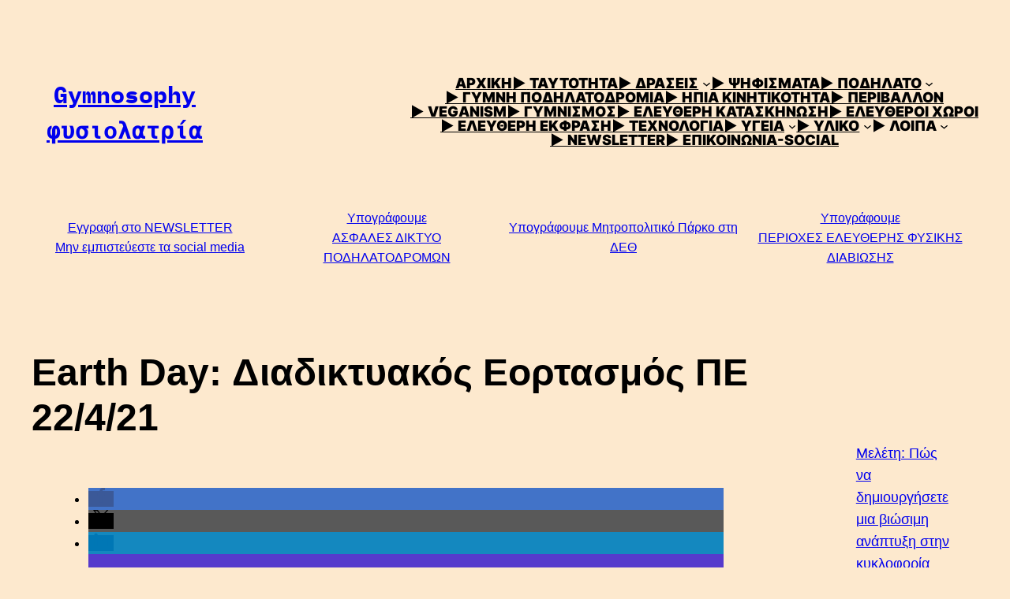

--- FILE ---
content_type: text/html; charset=UTF-8
request_url: https://www.gymnosophy.gr/earth-day-2021-event/
body_size: 30342
content:
<!DOCTYPE html><html lang="el"><head><script data-no-optimize="1">var litespeed_docref=sessionStorage.getItem("litespeed_docref");litespeed_docref&&(Object.defineProperty(document,"referrer",{get:function(){return litespeed_docref}}),sessionStorage.removeItem("litespeed_docref"));</script> <meta charset="UTF-8" /> <script data-cfasync="false" data-no-defer="1" data-no-minify="1" data-no-optimize="1">var ewww_webp_supported=!1;function check_webp_feature(A,e){var w;e=void 0!==e?e:function(){},ewww_webp_supported?e(ewww_webp_supported):((w=new Image).onload=function(){ewww_webp_supported=0<w.width&&0<w.height,e&&e(ewww_webp_supported)},w.onerror=function(){e&&e(!1)},w.src="data:image/webp;base64,"+{alpha:"UklGRkoAAABXRUJQVlA4WAoAAAAQAAAAAAAAAAAAQUxQSAwAAAARBxAR/Q9ERP8DAABWUDggGAAAABQBAJ0BKgEAAQAAAP4AAA3AAP7mtQAAAA=="}[A])}check_webp_feature("alpha");</script><script data-cfasync="false" data-no-defer="1" data-no-minify="1" data-no-optimize="1">var Arrive=function(c,w){"use strict";if(c.MutationObserver&&"undefined"!=typeof HTMLElement){var r,a=0,u=(r=HTMLElement.prototype.matches||HTMLElement.prototype.webkitMatchesSelector||HTMLElement.prototype.mozMatchesSelector||HTMLElement.prototype.msMatchesSelector,{matchesSelector:function(e,t){return e instanceof HTMLElement&&r.call(e,t)},addMethod:function(e,t,r){var a=e[t];e[t]=function(){return r.length==arguments.length?r.apply(this,arguments):"function"==typeof a?a.apply(this,arguments):void 0}},callCallbacks:function(e,t){t&&t.options.onceOnly&&1==t.firedElems.length&&(e=[e[0]]);for(var r,a=0;r=e[a];a++)r&&r.callback&&r.callback.call(r.elem,r.elem);t&&t.options.onceOnly&&1==t.firedElems.length&&t.me.unbindEventWithSelectorAndCallback.call(t.target,t.selector,t.callback)},checkChildNodesRecursively:function(e,t,r,a){for(var i,n=0;i=e[n];n++)r(i,t,a)&&a.push({callback:t.callback,elem:i}),0<i.childNodes.length&&u.checkChildNodesRecursively(i.childNodes,t,r,a)},mergeArrays:function(e,t){var r,a={};for(r in e)e.hasOwnProperty(r)&&(a[r]=e[r]);for(r in t)t.hasOwnProperty(r)&&(a[r]=t[r]);return a},toElementsArray:function(e){return e=void 0!==e&&("number"!=typeof e.length||e===c)?[e]:e}}),e=(l.prototype.addEvent=function(e,t,r,a){a={target:e,selector:t,options:r,callback:a,firedElems:[]};return this._beforeAdding&&this._beforeAdding(a),this._eventsBucket.push(a),a},l.prototype.removeEvent=function(e){for(var t,r=this._eventsBucket.length-1;t=this._eventsBucket[r];r--)e(t)&&(this._beforeRemoving&&this._beforeRemoving(t),(t=this._eventsBucket.splice(r,1))&&t.length&&(t[0].callback=null))},l.prototype.beforeAdding=function(e){this._beforeAdding=e},l.prototype.beforeRemoving=function(e){this._beforeRemoving=e},l),t=function(i,n){var o=new e,l=this,s={fireOnAttributesModification:!1};return o.beforeAdding(function(t){var e=t.target;e!==c.document&&e!==c||(e=document.getElementsByTagName("html")[0]);var r=new MutationObserver(function(e){n.call(this,e,t)}),a=i(t.options);r.observe(e,a),t.observer=r,t.me=l}),o.beforeRemoving(function(e){e.observer.disconnect()}),this.bindEvent=function(e,t,r){t=u.mergeArrays(s,t);for(var a=u.toElementsArray(this),i=0;i<a.length;i++)o.addEvent(a[i],e,t,r)},this.unbindEvent=function(){var r=u.toElementsArray(this);o.removeEvent(function(e){for(var t=0;t<r.length;t++)if(this===w||e.target===r[t])return!0;return!1})},this.unbindEventWithSelectorOrCallback=function(r){var a=u.toElementsArray(this),i=r,e="function"==typeof r?function(e){for(var t=0;t<a.length;t++)if((this===w||e.target===a[t])&&e.callback===i)return!0;return!1}:function(e){for(var t=0;t<a.length;t++)if((this===w||e.target===a[t])&&e.selector===r)return!0;return!1};o.removeEvent(e)},this.unbindEventWithSelectorAndCallback=function(r,a){var i=u.toElementsArray(this);o.removeEvent(function(e){for(var t=0;t<i.length;t++)if((this===w||e.target===i[t])&&e.selector===r&&e.callback===a)return!0;return!1})},this},i=new function(){var s={fireOnAttributesModification:!1,onceOnly:!1,existing:!1};function n(e,t,r){return!(!u.matchesSelector(e,t.selector)||(e._id===w&&(e._id=a++),-1!=t.firedElems.indexOf(e._id)))&&(t.firedElems.push(e._id),!0)}var c=(i=new t(function(e){var t={attributes:!1,childList:!0,subtree:!0};return e.fireOnAttributesModification&&(t.attributes=!0),t},function(e,i){e.forEach(function(e){var t=e.addedNodes,r=e.target,a=[];null!==t&&0<t.length?u.checkChildNodesRecursively(t,i,n,a):"attributes"===e.type&&n(r,i)&&a.push({callback:i.callback,elem:r}),u.callCallbacks(a,i)})})).bindEvent;return i.bindEvent=function(e,t,r){t=void 0===r?(r=t,s):u.mergeArrays(s,t);var a=u.toElementsArray(this);if(t.existing){for(var i=[],n=0;n<a.length;n++)for(var o=a[n].querySelectorAll(e),l=0;l<o.length;l++)i.push({callback:r,elem:o[l]});if(t.onceOnly&&i.length)return r.call(i[0].elem,i[0].elem);setTimeout(u.callCallbacks,1,i)}c.call(this,e,t,r)},i},o=new function(){var a={};function i(e,t){return u.matchesSelector(e,t.selector)}var n=(o=new t(function(){return{childList:!0,subtree:!0}},function(e,r){e.forEach(function(e){var t=e.removedNodes,e=[];null!==t&&0<t.length&&u.checkChildNodesRecursively(t,r,i,e),u.callCallbacks(e,r)})})).bindEvent;return o.bindEvent=function(e,t,r){t=void 0===r?(r=t,a):u.mergeArrays(a,t),n.call(this,e,t,r)},o};d(HTMLElement.prototype),d(NodeList.prototype),d(HTMLCollection.prototype),d(HTMLDocument.prototype),d(Window.prototype);var n={};return s(i,n,"unbindAllArrive"),s(o,n,"unbindAllLeave"),n}function l(){this._eventsBucket=[],this._beforeAdding=null,this._beforeRemoving=null}function s(e,t,r){u.addMethod(t,r,e.unbindEvent),u.addMethod(t,r,e.unbindEventWithSelectorOrCallback),u.addMethod(t,r,e.unbindEventWithSelectorAndCallback)}function d(e){e.arrive=i.bindEvent,s(i,e,"unbindArrive"),e.leave=o.bindEvent,s(o,e,"unbindLeave")}}(window,void 0),ewww_webp_supported=!1;function check_webp_feature(e,t){var r;ewww_webp_supported?t(ewww_webp_supported):((r=new Image).onload=function(){ewww_webp_supported=0<r.width&&0<r.height,t(ewww_webp_supported)},r.onerror=function(){t(!1)},r.src="data:image/webp;base64,"+{alpha:"UklGRkoAAABXRUJQVlA4WAoAAAAQAAAAAAAAAAAAQUxQSAwAAAARBxAR/Q9ERP8DAABWUDggGAAAABQBAJ0BKgEAAQAAAP4AAA3AAP7mtQAAAA==",animation:"UklGRlIAAABXRUJQVlA4WAoAAAASAAAAAAAAAAAAQU5JTQYAAAD/////AABBTk1GJgAAAAAAAAAAAAAAAAAAAGQAAABWUDhMDQAAAC8AAAAQBxAREYiI/gcA"}[e])}function ewwwLoadImages(e){if(e){for(var t=document.querySelectorAll(".batch-image img, .image-wrapper a, .ngg-pro-masonry-item a, .ngg-galleria-offscreen-seo-wrapper a"),r=0,a=t.length;r<a;r++)ewwwAttr(t[r],"data-src",t[r].getAttribute("data-webp")),ewwwAttr(t[r],"data-thumbnail",t[r].getAttribute("data-webp-thumbnail"));for(var i=document.querySelectorAll("div.woocommerce-product-gallery__image"),r=0,a=i.length;r<a;r++)ewwwAttr(i[r],"data-thumb",i[r].getAttribute("data-webp-thumb"))}for(var n=document.querySelectorAll("video"),r=0,a=n.length;r<a;r++)ewwwAttr(n[r],"poster",e?n[r].getAttribute("data-poster-webp"):n[r].getAttribute("data-poster-image"));for(var o,l=document.querySelectorAll("img.ewww_webp_lazy_load"),r=0,a=l.length;r<a;r++)e&&(ewwwAttr(l[r],"data-lazy-srcset",l[r].getAttribute("data-lazy-srcset-webp")),ewwwAttr(l[r],"data-srcset",l[r].getAttribute("data-srcset-webp")),ewwwAttr(l[r],"data-lazy-src",l[r].getAttribute("data-lazy-src-webp")),ewwwAttr(l[r],"data-src",l[r].getAttribute("data-src-webp")),ewwwAttr(l[r],"data-orig-file",l[r].getAttribute("data-webp-orig-file")),ewwwAttr(l[r],"data-medium-file",l[r].getAttribute("data-webp-medium-file")),ewwwAttr(l[r],"data-large-file",l[r].getAttribute("data-webp-large-file")),null!=(o=l[r].getAttribute("srcset"))&&!1!==o&&o.includes("R0lGOD")&&ewwwAttr(l[r],"src",l[r].getAttribute("data-lazy-src-webp"))),l[r].className=l[r].className.replace(/\bewww_webp_lazy_load\b/,"");for(var s=document.querySelectorAll(".ewww_webp"),r=0,a=s.length;r<a;r++)e?(ewwwAttr(s[r],"srcset",s[r].getAttribute("data-srcset-webp")),ewwwAttr(s[r],"src",s[r].getAttribute("data-src-webp")),ewwwAttr(s[r],"data-orig-file",s[r].getAttribute("data-webp-orig-file")),ewwwAttr(s[r],"data-medium-file",s[r].getAttribute("data-webp-medium-file")),ewwwAttr(s[r],"data-large-file",s[r].getAttribute("data-webp-large-file")),ewwwAttr(s[r],"data-large_image",s[r].getAttribute("data-webp-large_image")),ewwwAttr(s[r],"data-src",s[r].getAttribute("data-webp-src"))):(ewwwAttr(s[r],"srcset",s[r].getAttribute("data-srcset-img")),ewwwAttr(s[r],"src",s[r].getAttribute("data-src-img"))),s[r].className=s[r].className.replace(/\bewww_webp\b/,"ewww_webp_loaded");window.jQuery&&jQuery.fn.isotope&&jQuery.fn.imagesLoaded&&(jQuery(".fusion-posts-container-infinite").imagesLoaded(function(){jQuery(".fusion-posts-container-infinite").hasClass("isotope")&&jQuery(".fusion-posts-container-infinite").isotope()}),jQuery(".fusion-portfolio:not(.fusion-recent-works) .fusion-portfolio-wrapper").imagesLoaded(function(){jQuery(".fusion-portfolio:not(.fusion-recent-works) .fusion-portfolio-wrapper").isotope()}))}function ewwwWebPInit(e){ewwwLoadImages(e),ewwwNggLoadGalleries(e),document.arrive(".ewww_webp",function(){ewwwLoadImages(e)}),document.arrive(".ewww_webp_lazy_load",function(){ewwwLoadImages(e)}),document.arrive("videos",function(){ewwwLoadImages(e)}),"loading"==document.readyState?document.addEventListener("DOMContentLoaded",ewwwJSONParserInit):("undefined"!=typeof galleries&&ewwwNggParseGalleries(e),ewwwWooParseVariations(e))}function ewwwAttr(e,t,r){null!=r&&!1!==r&&e.setAttribute(t,r)}function ewwwJSONParserInit(){"undefined"!=typeof galleries&&check_webp_feature("alpha",ewwwNggParseGalleries),check_webp_feature("alpha",ewwwWooParseVariations)}function ewwwWooParseVariations(e){if(e)for(var t=document.querySelectorAll("form.variations_form"),r=0,a=t.length;r<a;r++){var i=t[r].getAttribute("data-product_variations"),n=!1;try{for(var o in i=JSON.parse(i))void 0!==i[o]&&void 0!==i[o].image&&(void 0!==i[o].image.src_webp&&(i[o].image.src=i[o].image.src_webp,n=!0),void 0!==i[o].image.srcset_webp&&(i[o].image.srcset=i[o].image.srcset_webp,n=!0),void 0!==i[o].image.full_src_webp&&(i[o].image.full_src=i[o].image.full_src_webp,n=!0),void 0!==i[o].image.gallery_thumbnail_src_webp&&(i[o].image.gallery_thumbnail_src=i[o].image.gallery_thumbnail_src_webp,n=!0),void 0!==i[o].image.thumb_src_webp&&(i[o].image.thumb_src=i[o].image.thumb_src_webp,n=!0));n&&ewwwAttr(t[r],"data-product_variations",JSON.stringify(i))}catch(e){}}}function ewwwNggParseGalleries(e){if(e)for(var t in galleries){var r=galleries[t];galleries[t].images_list=ewwwNggParseImageList(r.images_list)}}function ewwwNggLoadGalleries(e){e&&document.addEventListener("ngg.galleria.themeadded",function(e,t){window.ngg_galleria._create_backup=window.ngg_galleria.create,window.ngg_galleria.create=function(e,t){var r=$(e).data("id");return galleries["gallery_"+r].images_list=ewwwNggParseImageList(galleries["gallery_"+r].images_list),window.ngg_galleria._create_backup(e,t)}})}function ewwwNggParseImageList(e){for(var t in e){var r=e[t];if(void 0!==r["image-webp"]&&(e[t].image=r["image-webp"],delete e[t]["image-webp"]),void 0!==r["thumb-webp"]&&(e[t].thumb=r["thumb-webp"],delete e[t]["thumb-webp"]),void 0!==r.full_image_webp&&(e[t].full_image=r.full_image_webp,delete e[t].full_image_webp),void 0!==r.srcsets)for(var a in r.srcsets)nggSrcset=r.srcsets[a],void 0!==r.srcsets[a+"-webp"]&&(e[t].srcsets[a]=r.srcsets[a+"-webp"],delete e[t].srcsets[a+"-webp"]);if(void 0!==r.full_srcsets)for(var i in r.full_srcsets)nggFSrcset=r.full_srcsets[i],void 0!==r.full_srcsets[i+"-webp"]&&(e[t].full_srcsets[i]=r.full_srcsets[i+"-webp"],delete e[t].full_srcsets[i+"-webp"])}return e}check_webp_feature("alpha",ewwwWebPInit);</script><meta name="viewport" content="width=device-width, initial-scale=1" /><style>img:is([sizes="auto" i], [sizes^="auto," i]) { contain-intrinsic-size: 3000px 1500px }</style> <script type="litespeed/javascript">window.koko_analytics={"url":"https:\/\/www.gymnosophy.gr\/wp-admin\/admin-ajax.php?action=koko_analytics_collect","site_url":"https:\/\/www.gymnosophy.gr","post_id":573,"path":"\/earth-day-2021-event\/","method":"cookie","use_cookie":!0}</script> <meta name="robots" content="max-snippet:-1,max-image-preview:large,max-video-preview:-1" /><link rel="canonical" href="https://www.gymnosophy.gr/earth-day-2021-event/" /><meta name="description" content="🌱 Πρόσκληση σε μινι-ημερίδα με συμμετοχή της Gymnosophy 🌍 Η Παγκόσμια Ημέρα της Γης είναι μια πολύ ξεχωριστή μέρα και διαφοροποιείται από πολλούς καθιερωμένους…" /><meta property="og:type" content="article" /><meta property="og:locale" content="el_GR" /><meta property="og:site_name" content="Gymnosophy" /><meta property="og:title" content="Earth Day: Διαδικτυακός Εορτασμός ΠΕ 22/4/21" /><meta property="og:description" content="🌱 Πρόσκληση σε μινι-ημερίδα με συμμετοχή της Gymnosophy 🌍 Η Παγκόσμια Ημέρα της Γης είναι μια πολύ ξεχωριστή μέρα και διαφοροποιείται από πολλούς καθιερωμένους παγκόσμιους εορτασμούς." /><meta property="og:url" content="https://www.gymnosophy.gr/earth-day-2021-event/" /><meta property="og:image" content="https://www.gymnosophy.gr/wp-content/uploads/2021/04/Earth-Day_post_1024.jpg" /><meta property="og:image:width" content="1080" /><meta property="og:image:height" content="1080" /><meta property="article:published_time" content="2021-04-20T16:55:12+00:00" /><meta property="article:modified_time" content="2023-04-11T16:27:18+00:00" /><meta property="article:publisher" content="https://www.facebook.com/gymnosophy" /><meta name="twitter:card" content="summary_large_image" /><meta name="twitter:site" content="@gymnosophygr" /><meta name="twitter:title" content="Earth Day: Διαδικτυακός Εορτασμός ΠΕ 22/4/21" /><meta name="twitter:description" content="🌱 Πρόσκληση σε μινι-ημερίδα με συμμετοχή της Gymnosophy 🌍 Η Παγκόσμια Ημέρα της Γης είναι μια πολύ ξεχωριστή μέρα και διαφοροποιείται από πολλούς καθιερωμένους παγκόσμιους εορτασμούς." /><meta name="twitter:image" content="https://www.gymnosophy.gr/wp-content/uploads/2021/04/Earth-Day_post_1024.jpg" /><meta name="google-site-verification" content="krMfZnJTj7ea46ImuBuLy5qntUtI2lUJpOFo4hsubbU" /><meta name="msvalidate.01" content="85D289D4DF2A2A56286D50C9FAF4B92E" /><meta name="yandex-verification" content="9afca4fe205bdf90" /> <script type="application/ld+json">{"@context":"https://schema.org","@graph":[{"@type":"WebSite","@id":"https://www.gymnosophy.gr/#/schema/WebSite","url":"https://www.gymnosophy.gr/","name":"Gymnosophy","description":"Φυσιολατρική συλλογικότητα για το Ποδήλατο, Ήπια Κινητικότητα, Περιβάλλον, Οικολογία, Δικαιώματα Ζώων, Veganism, Γυμνισμό, Ελεύθερη Κατασκήνωση, Ελεύθεροι Χώροι, Ελεύθερη Έκφραση.","inLanguage":"el","potentialAction":{"@type":"SearchAction","target":{"@type":"EntryPoint","urlTemplate":"https://www.gymnosophy.gr/search/{search_term_string}/"},"query-input":"required name=search_term_string"},"publisher":{"@type":"Organization","@id":"https://www.gymnosophy.gr/#/schema/Organization","name":"Gymnosophy","url":"https://www.gymnosophy.gr/","logo":{"@type":"ImageObject","url":"https://www.gymnosophy.gr/wp-content/uploads/2022/11/gymnosophy-logo-2024.jpg","contentUrl":"https://www.gymnosophy.gr/wp-content/uploads/2022/11/gymnosophy-logo-2024.jpg","width":1920,"height":1920,"contentSize":"130728"}}},{"@type":"WebPage","@id":"https://www.gymnosophy.gr/earth-day-2021-event/","url":"https://www.gymnosophy.gr/earth-day-2021-event/","name":"Earth Day: Διαδικτυακός Εορτασμός ΠΕ 22/4/21 - Gymnosophy","description":"🌱 Πρόσκληση σε μινι-ημερίδα με συμμετοχή της Gymnosophy 🌍 Η Παγκόσμια Ημέρα της Γης είναι μια πολύ ξεχωριστή μέρα και διαφοροποιείται από πολλούς καθιερωμένους…","inLanguage":"el","isPartOf":{"@id":"https://www.gymnosophy.gr/#/schema/WebSite"},"breadcrumb":{"@type":"BreadcrumbList","@id":"https://www.gymnosophy.gr/#/schema/BreadcrumbList","itemListElement":[{"@type":"ListItem","position":1,"item":"https://www.gymnosophy.gr/","name":"Gymnosophy"},{"@type":"ListItem","position":2,"item":"https://www.gymnosophy.gr/actions/","name":"Κατηγορία: ΔΡΑΣΕΙΣ"},{"@type":"ListItem","position":3,"name":"Earth Day: Διαδικτυακός Εορτασμός ΠΕ 22/4/21"}]},"potentialAction":{"@type":"ReadAction","target":"https://www.gymnosophy.gr/earth-day-2021-event/"},"datePublished":"2021-04-20T16:55:12+00:00","dateModified":"2023-04-11T16:27:18+00:00","author":{"@type":"Person","@id":"https://www.gymnosophy.gr/#/schema/Person/f826d3127d53c9843eac8656e99782a4","name":"nuciklo"}}]}</script> <title>Earth Day: Διαδικτυακός Εορτασμός ΠΕ 22/4/21 - Gymnosophy</title><link rel="alternate" type="application/rss+xml" title="Ροή RSS &raquo; Gymnosophy φυσιολατρία" href="https://www.gymnosophy.gr/feed/" /><link rel="alternate" type="application/rss+xml" title="Ροή Σχολίων &raquo; Gymnosophy φυσιολατρία" href="https://www.gymnosophy.gr/comments/feed/" /><link data-optimized="2" rel="stylesheet" href="https://www.gymnosophy.gr/wp-content/litespeed/ucss/273e596de17287b4d60dbed00a9978f1.css?ver=423d4" /><style id='wp-block-site-title-inline-css'>.wp-block-site-title{box-sizing:border-box}.wp-block-site-title :where(a){color:inherit;font-family:inherit;font-size:inherit;font-style:inherit;font-weight:inherit;letter-spacing:inherit;line-height:inherit;text-decoration:inherit}</style><style id='wp-block-site-logo-inline-css'>.wp-block-site-logo{box-sizing:border-box;line-height:0}.wp-block-site-logo a{display:inline-block;line-height:0}.wp-block-site-logo.is-default-size img{height:auto;width:120px}.wp-block-site-logo img{height:auto;max-width:100%}.wp-block-site-logo a,.wp-block-site-logo img{border-radius:inherit}.wp-block-site-logo.aligncenter{margin-left:auto;margin-right:auto;text-align:center}:root :where(.wp-block-site-logo.is-style-rounded){border-radius:9999px}</style><style id='wp-block-navigation-link-inline-css'>.wp-block-navigation .wp-block-navigation-item__label{overflow-wrap:break-word}.wp-block-navigation .wp-block-navigation-item__description{display:none}.link-ui-tools{border-top:1px solid #f0f0f0;padding:8px}.link-ui-block-inserter{padding-top:8px}.link-ui-block-inserter__back{margin-left:8px;text-transform:uppercase}</style><style id='wp-block-columns-inline-css'>.wp-block-columns{align-items:normal!important;box-sizing:border-box;display:flex;flex-wrap:wrap!important}@media (min-width:782px){.wp-block-columns{flex-wrap:nowrap!important}}.wp-block-columns.are-vertically-aligned-top{align-items:flex-start}.wp-block-columns.are-vertically-aligned-center{align-items:center}.wp-block-columns.are-vertically-aligned-bottom{align-items:flex-end}@media (max-width:781px){.wp-block-columns:not(.is-not-stacked-on-mobile)>.wp-block-column{flex-basis:100%!important}}@media (min-width:782px){.wp-block-columns:not(.is-not-stacked-on-mobile)>.wp-block-column{flex-basis:0;flex-grow:1}.wp-block-columns:not(.is-not-stacked-on-mobile)>.wp-block-column[style*=flex-basis]{flex-grow:0}}.wp-block-columns.is-not-stacked-on-mobile{flex-wrap:nowrap!important}.wp-block-columns.is-not-stacked-on-mobile>.wp-block-column{flex-basis:0;flex-grow:1}.wp-block-columns.is-not-stacked-on-mobile>.wp-block-column[style*=flex-basis]{flex-grow:0}:where(.wp-block-columns){margin-bottom:1.75em}:where(.wp-block-columns.has-background){padding:1.25em 2.375em}.wp-block-column{flex-grow:1;min-width:0;overflow-wrap:break-word;word-break:break-word}.wp-block-column.is-vertically-aligned-top{align-self:flex-start}.wp-block-column.is-vertically-aligned-center{align-self:center}.wp-block-column.is-vertically-aligned-bottom{align-self:flex-end}.wp-block-column.is-vertically-aligned-stretch{align-self:stretch}.wp-block-column.is-vertically-aligned-bottom,.wp-block-column.is-vertically-aligned-center,.wp-block-column.is-vertically-aligned-top{width:100%}</style><style id='wp-block-group-inline-css'>.wp-block-group{box-sizing:border-box}:where(.wp-block-group.wp-block-group-is-layout-constrained){position:relative}</style><style id='wp-block-button-inline-css'>.wp-block-button__link{align-content:center;box-sizing:border-box;cursor:pointer;display:inline-block;height:100%;text-align:center;word-break:break-word}.wp-block-button__link.aligncenter{text-align:center}.wp-block-button__link.alignright{text-align:right}:where(.wp-block-button__link){border-radius:9999px;box-shadow:none;padding:calc(.667em + 2px) calc(1.333em + 2px);text-decoration:none}.wp-block-button[style*=text-decoration] .wp-block-button__link{text-decoration:inherit}.wp-block-buttons>.wp-block-button.has-custom-width{max-width:none}.wp-block-buttons>.wp-block-button.has-custom-width .wp-block-button__link{width:100%}.wp-block-buttons>.wp-block-button.has-custom-font-size .wp-block-button__link{font-size:inherit}.wp-block-buttons>.wp-block-button.wp-block-button__width-25{width:calc(25% - var(--wp--style--block-gap, .5em)*.75)}.wp-block-buttons>.wp-block-button.wp-block-button__width-50{width:calc(50% - var(--wp--style--block-gap, .5em)*.5)}.wp-block-buttons>.wp-block-button.wp-block-button__width-75{width:calc(75% - var(--wp--style--block-gap, .5em)*.25)}.wp-block-buttons>.wp-block-button.wp-block-button__width-100{flex-basis:100%;width:100%}.wp-block-buttons.is-vertical>.wp-block-button.wp-block-button__width-25{width:25%}.wp-block-buttons.is-vertical>.wp-block-button.wp-block-button__width-50{width:50%}.wp-block-buttons.is-vertical>.wp-block-button.wp-block-button__width-75{width:75%}.wp-block-button.is-style-squared,.wp-block-button__link.wp-block-button.is-style-squared{border-radius:0}.wp-block-button.no-border-radius,.wp-block-button__link.no-border-radius{border-radius:0!important}:root :where(.wp-block-button .wp-block-button__link.is-style-outline),:root :where(.wp-block-button.is-style-outline>.wp-block-button__link){border:2px solid;padding:.667em 1.333em}:root :where(.wp-block-button .wp-block-button__link.is-style-outline:not(.has-text-color)),:root :where(.wp-block-button.is-style-outline>.wp-block-button__link:not(.has-text-color)){color:currentColor}:root :where(.wp-block-button .wp-block-button__link.is-style-outline:not(.has-background)),:root :where(.wp-block-button.is-style-outline>.wp-block-button__link:not(.has-background)){background-color:initial;background-image:none}</style><style id='wp-block-buttons-inline-css'>.wp-block-buttons{box-sizing:border-box}.wp-block-buttons.is-vertical{flex-direction:column}.wp-block-buttons.is-vertical>.wp-block-button:last-child{margin-bottom:0}.wp-block-buttons>.wp-block-button{display:inline-block;margin:0}.wp-block-buttons.is-content-justification-left{justify-content:flex-start}.wp-block-buttons.is-content-justification-left.is-vertical{align-items:flex-start}.wp-block-buttons.is-content-justification-center{justify-content:center}.wp-block-buttons.is-content-justification-center.is-vertical{align-items:center}.wp-block-buttons.is-content-justification-right{justify-content:flex-end}.wp-block-buttons.is-content-justification-right.is-vertical{align-items:flex-end}.wp-block-buttons.is-content-justification-space-between{justify-content:space-between}.wp-block-buttons.aligncenter{text-align:center}.wp-block-buttons:not(.is-content-justification-space-between,.is-content-justification-right,.is-content-justification-left,.is-content-justification-center) .wp-block-button.aligncenter{margin-left:auto;margin-right:auto;width:100%}.wp-block-buttons[style*=text-decoration] .wp-block-button,.wp-block-buttons[style*=text-decoration] .wp-block-button__link{text-decoration:inherit}.wp-block-buttons.has-custom-font-size .wp-block-button__link{font-size:inherit}.wp-block-buttons .wp-block-button__link{width:100%}.wp-block-button.aligncenter{text-align:center}</style><style id='wp-block-post-title-inline-css'>.wp-block-post-title{box-sizing:border-box;word-break:break-word}.wp-block-post-title :where(a){display:inline-block;font-family:inherit;font-size:inherit;font-style:inherit;font-weight:inherit;letter-spacing:inherit;line-height:inherit;text-decoration:inherit}</style><style id='wp-block-heading-inline-css'>h1.has-background,h2.has-background,h3.has-background,h4.has-background,h5.has-background,h6.has-background{padding:1.25em 2.375em}h1.has-text-align-left[style*=writing-mode]:where([style*=vertical-lr]),h1.has-text-align-right[style*=writing-mode]:where([style*=vertical-rl]),h2.has-text-align-left[style*=writing-mode]:where([style*=vertical-lr]),h2.has-text-align-right[style*=writing-mode]:where([style*=vertical-rl]),h3.has-text-align-left[style*=writing-mode]:where([style*=vertical-lr]),h3.has-text-align-right[style*=writing-mode]:where([style*=vertical-rl]),h4.has-text-align-left[style*=writing-mode]:where([style*=vertical-lr]),h4.has-text-align-right[style*=writing-mode]:where([style*=vertical-rl]),h5.has-text-align-left[style*=writing-mode]:where([style*=vertical-lr]),h5.has-text-align-right[style*=writing-mode]:where([style*=vertical-rl]),h6.has-text-align-left[style*=writing-mode]:where([style*=vertical-lr]),h6.has-text-align-right[style*=writing-mode]:where([style*=vertical-rl]){rotate:180deg}</style><style id='wp-block-media-text-inline-css'>.wp-block-media-text{box-sizing:border-box;
  /*!rtl:begin:ignore*/direction:ltr;
  /*!rtl:end:ignore*/display:grid;grid-template-columns:50% 1fr;grid-template-rows:auto}.wp-block-media-text.has-media-on-the-right{grid-template-columns:1fr 50%}.wp-block-media-text.is-vertically-aligned-top>.wp-block-media-text__content,.wp-block-media-text.is-vertically-aligned-top>.wp-block-media-text__media{align-self:start}.wp-block-media-text.is-vertically-aligned-center>.wp-block-media-text__content,.wp-block-media-text.is-vertically-aligned-center>.wp-block-media-text__media,.wp-block-media-text>.wp-block-media-text__content,.wp-block-media-text>.wp-block-media-text__media{align-self:center}.wp-block-media-text.is-vertically-aligned-bottom>.wp-block-media-text__content,.wp-block-media-text.is-vertically-aligned-bottom>.wp-block-media-text__media{align-self:end}.wp-block-media-text>.wp-block-media-text__media{
  /*!rtl:begin:ignore*/grid-column:1;grid-row:1;
  /*!rtl:end:ignore*/margin:0}.wp-block-media-text>.wp-block-media-text__content{direction:ltr;
  /*!rtl:begin:ignore*/grid-column:2;grid-row:1;
  /*!rtl:end:ignore*/padding:0 8%;word-break:break-word}.wp-block-media-text.has-media-on-the-right>.wp-block-media-text__media{
  /*!rtl:begin:ignore*/grid-column:2;grid-row:1
  /*!rtl:end:ignore*/}.wp-block-media-text.has-media-on-the-right>.wp-block-media-text__content{
  /*!rtl:begin:ignore*/grid-column:1;grid-row:1
  /*!rtl:end:ignore*/}.wp-block-media-text__media a{display:block}.wp-block-media-text__media img,.wp-block-media-text__media video{height:auto;max-width:unset;vertical-align:middle;width:100%}.wp-block-media-text.is-image-fill>.wp-block-media-text__media{background-size:cover;height:100%;min-height:250px}.wp-block-media-text.is-image-fill>.wp-block-media-text__media>a{display:block;height:100%}.wp-block-media-text.is-image-fill>.wp-block-media-text__media img{height:1px;margin:-1px;overflow:hidden;padding:0;position:absolute;width:1px;clip:rect(0,0,0,0);border:0}.wp-block-media-text.is-image-fill-element>.wp-block-media-text__media{height:100%;min-height:250px;position:relative}.wp-block-media-text.is-image-fill-element>.wp-block-media-text__media>a{display:block;height:100%}.wp-block-media-text.is-image-fill-element>.wp-block-media-text__media img{height:100%;object-fit:cover;position:absolute;width:100%}@media (max-width:600px){.wp-block-media-text.is-stacked-on-mobile{grid-template-columns:100%!important}.wp-block-media-text.is-stacked-on-mobile>.wp-block-media-text__media{grid-column:1;grid-row:1}.wp-block-media-text.is-stacked-on-mobile>.wp-block-media-text__content{grid-column:1;grid-row:2}}</style><style id='wp-block-list-inline-css'>ol,ul{box-sizing:border-box}:root :where(.wp-block-list.has-background){padding:1.25em 2.375em}</style><style id='wp-block-paragraph-inline-css'>.is-small-text{font-size:.875em}.is-regular-text{font-size:1em}.is-large-text{font-size:2.25em}.is-larger-text{font-size:3em}.has-drop-cap:not(:focus):first-letter{float:left;font-size:8.4em;font-style:normal;font-weight:100;line-height:.68;margin:.05em .1em 0 0;text-transform:uppercase}body.rtl .has-drop-cap:not(:focus):first-letter{float:none;margin-left:.1em}p.has-drop-cap.has-background{overflow:hidden}:root :where(p.has-background){padding:1.25em 2.375em}:where(p.has-text-color:not(.has-link-color)) a{color:inherit}p.has-text-align-left[style*="writing-mode:vertical-lr"],p.has-text-align-right[style*="writing-mode:vertical-rl"]{rotate:180deg}</style><style id='wp-block-post-content-inline-css'>.wp-block-post-content{display:flow-root}</style><style id='wp-block-post-date-inline-css'>.wp-block-post-date{box-sizing:border-box}</style><style id='wp-block-post-terms-inline-css'>.wp-block-post-terms{box-sizing:border-box}.wp-block-post-terms .wp-block-post-terms__separator{white-space:pre-wrap}</style><style id='wp-block-latest-posts-inline-css'>.wp-block-latest-posts{box-sizing:border-box}.wp-block-latest-posts.alignleft{margin-right:2em}.wp-block-latest-posts.alignright{margin-left:2em}.wp-block-latest-posts.wp-block-latest-posts__list{list-style:none}.wp-block-latest-posts.wp-block-latest-posts__list li{clear:both;overflow-wrap:break-word}.wp-block-latest-posts.is-grid{display:flex;flex-wrap:wrap}.wp-block-latest-posts.is-grid li{margin:0 1.25em 1.25em 0;width:100%}@media (min-width:600px){.wp-block-latest-posts.columns-2 li{width:calc(50% - .625em)}.wp-block-latest-posts.columns-2 li:nth-child(2n){margin-right:0}.wp-block-latest-posts.columns-3 li{width:calc(33.33333% - .83333em)}.wp-block-latest-posts.columns-3 li:nth-child(3n){margin-right:0}.wp-block-latest-posts.columns-4 li{width:calc(25% - .9375em)}.wp-block-latest-posts.columns-4 li:nth-child(4n){margin-right:0}.wp-block-latest-posts.columns-5 li{width:calc(20% - 1em)}.wp-block-latest-posts.columns-5 li:nth-child(5n){margin-right:0}.wp-block-latest-posts.columns-6 li{width:calc(16.66667% - 1.04167em)}.wp-block-latest-posts.columns-6 li:nth-child(6n){margin-right:0}}:root :where(.wp-block-latest-posts.is-grid){padding:0}:root :where(.wp-block-latest-posts.wp-block-latest-posts__list){padding-left:0}.wp-block-latest-posts__post-author,.wp-block-latest-posts__post-date{display:block;font-size:.8125em}.wp-block-latest-posts__post-excerpt,.wp-block-latest-posts__post-full-content{margin-bottom:1em;margin-top:.5em}.wp-block-latest-posts__featured-image a{display:inline-block}.wp-block-latest-posts__featured-image img{height:auto;max-width:100%;width:auto}.wp-block-latest-posts__featured-image.alignleft{float:left;margin-right:1em}.wp-block-latest-posts__featured-image.alignright{float:right;margin-left:1em}.wp-block-latest-posts__featured-image.aligncenter{margin-bottom:1em;text-align:center}</style><style id='wp-block-separator-inline-css'>@charset "UTF-8";.wp-block-separator{border:none;border-top:2px solid}:root :where(.wp-block-separator.is-style-dots){height:auto;line-height:1;text-align:center}:root :where(.wp-block-separator.is-style-dots):before{color:currentColor;content:"···";font-family:serif;font-size:1.5em;letter-spacing:2em;padding-left:2em}.wp-block-separator.is-style-dots{background:none!important;border:none!important}</style><style id='wp-block-search-inline-css'>.wp-block-search__button{margin-left:10px;word-break:normal}.wp-block-search__button.has-icon{line-height:0}.wp-block-search__button svg{height:1.25em;min-height:24px;min-width:24px;width:1.25em;fill:currentColor;vertical-align:text-bottom}:where(.wp-block-search__button){border:1px solid #ccc;padding:6px 10px}.wp-block-search__inside-wrapper{display:flex;flex:auto;flex-wrap:nowrap;max-width:100%}.wp-block-search__label{width:100%}.wp-block-search__input{appearance:none;border:1px solid #949494;flex-grow:1;margin-left:0;margin-right:0;min-width:3rem;padding:8px;text-decoration:unset!important}.wp-block-search.wp-block-search__button-only .wp-block-search__button{box-sizing:border-box;display:flex;flex-shrink:0;justify-content:center;margin-left:0;max-width:100%}.wp-block-search.wp-block-search__button-only .wp-block-search__inside-wrapper{min-width:0!important;transition-property:width}.wp-block-search.wp-block-search__button-only .wp-block-search__input{flex-basis:100%;transition-duration:.3s}.wp-block-search.wp-block-search__button-only.wp-block-search__searchfield-hidden,.wp-block-search.wp-block-search__button-only.wp-block-search__searchfield-hidden .wp-block-search__inside-wrapper{overflow:hidden}.wp-block-search.wp-block-search__button-only.wp-block-search__searchfield-hidden .wp-block-search__input{border-left-width:0!important;border-right-width:0!important;flex-basis:0;flex-grow:0;margin:0;min-width:0!important;padding-left:0!important;padding-right:0!important;width:0!important}:where(.wp-block-search__input){font-family:inherit;font-size:inherit;font-style:inherit;font-weight:inherit;letter-spacing:inherit;line-height:inherit;text-transform:inherit}:where(.wp-block-search__button-inside .wp-block-search__inside-wrapper){border:1px solid #949494;box-sizing:border-box;padding:4px}:where(.wp-block-search__button-inside .wp-block-search__inside-wrapper) .wp-block-search__input{border:none;border-radius:0;padding:0 4px}:where(.wp-block-search__button-inside .wp-block-search__inside-wrapper) .wp-block-search__input:focus{outline:none}:where(.wp-block-search__button-inside .wp-block-search__inside-wrapper) :where(.wp-block-search__button){padding:4px 8px}.wp-block-search.aligncenter .wp-block-search__inside-wrapper{margin:auto}.wp-block[data-align=right] .wp-block-search.wp-block-search__button-only .wp-block-search__inside-wrapper{float:right}</style><style id='wp-block-site-tagline-inline-css'>.wp-block-site-tagline{box-sizing:border-box}</style><style id='wp-block-library-inline-css'>:root{--wp-admin-theme-color:#007cba;--wp-admin-theme-color--rgb:0,124,186;--wp-admin-theme-color-darker-10:#006ba1;--wp-admin-theme-color-darker-10--rgb:0,107,161;--wp-admin-theme-color-darker-20:#005a87;--wp-admin-theme-color-darker-20--rgb:0,90,135;--wp-admin-border-width-focus:2px;--wp-block-synced-color:#7a00df;--wp-block-synced-color--rgb:122,0,223;--wp-bound-block-color:var(--wp-block-synced-color)}@media (min-resolution:192dpi){:root{--wp-admin-border-width-focus:1.5px}}.wp-element-button{cursor:pointer}:root{--wp--preset--font-size--normal:16px;--wp--preset--font-size--huge:42px}:root .has-very-light-gray-background-color{background-color:#eee}:root .has-very-dark-gray-background-color{background-color:#313131}:root .has-very-light-gray-color{color:#eee}:root .has-very-dark-gray-color{color:#313131}:root .has-vivid-green-cyan-to-vivid-cyan-blue-gradient-background{background:linear-gradient(135deg,#00d084,#0693e3)}:root .has-purple-crush-gradient-background{background:linear-gradient(135deg,#34e2e4,#4721fb 50%,#ab1dfe)}:root .has-hazy-dawn-gradient-background{background:linear-gradient(135deg,#faaca8,#dad0ec)}:root .has-subdued-olive-gradient-background{background:linear-gradient(135deg,#fafae1,#67a671)}:root .has-atomic-cream-gradient-background{background:linear-gradient(135deg,#fdd79a,#004a59)}:root .has-nightshade-gradient-background{background:linear-gradient(135deg,#330968,#31cdcf)}:root .has-midnight-gradient-background{background:linear-gradient(135deg,#020381,#2874fc)}.has-regular-font-size{font-size:1em}.has-larger-font-size{font-size:2.625em}.has-normal-font-size{font-size:var(--wp--preset--font-size--normal)}.has-huge-font-size{font-size:var(--wp--preset--font-size--huge)}.has-text-align-center{text-align:center}.has-text-align-left{text-align:left}.has-text-align-right{text-align:right}#end-resizable-editor-section{display:none}.aligncenter{clear:both}.items-justified-left{justify-content:flex-start}.items-justified-center{justify-content:center}.items-justified-right{justify-content:flex-end}.items-justified-space-between{justify-content:space-between}.screen-reader-text{border:0;clip-path:inset(50%);height:1px;margin:-1px;overflow:hidden;padding:0;position:absolute;width:1px;word-wrap:normal!important}.screen-reader-text:focus{background-color:#ddd;clip-path:none;color:#444;display:block;font-size:1em;height:auto;left:5px;line-height:normal;padding:15px 23px 14px;text-decoration:none;top:5px;width:auto;z-index:100000}html :where(.has-border-color){border-style:solid}html :where([style*=border-top-color]){border-top-style:solid}html :where([style*=border-right-color]){border-right-style:solid}html :where([style*=border-bottom-color]){border-bottom-style:solid}html :where([style*=border-left-color]){border-left-style:solid}html :where([style*=border-width]){border-style:solid}html :where([style*=border-top-width]){border-top-style:solid}html :where([style*=border-right-width]){border-right-style:solid}html :where([style*=border-bottom-width]){border-bottom-style:solid}html :where([style*=border-left-width]){border-left-style:solid}html :where(img[class*=wp-image-]){height:auto;max-width:100%}:where(figure){margin:0 0 1em}html :where(.is-position-sticky){--wp-admin--admin-bar--position-offset:var(--wp-admin--admin-bar--height,0px)}@media screen and (max-width:600px){html :where(.is-position-sticky){--wp-admin--admin-bar--position-offset:0px}}</style><style id='global-styles-inline-css'>:root{--wp--preset--aspect-ratio--square: 1;--wp--preset--aspect-ratio--4-3: 4/3;--wp--preset--aspect-ratio--3-4: 3/4;--wp--preset--aspect-ratio--3-2: 3/2;--wp--preset--aspect-ratio--2-3: 2/3;--wp--preset--aspect-ratio--16-9: 16/9;--wp--preset--aspect-ratio--9-16: 9/16;--wp--preset--color--black: #000000;--wp--preset--color--cyan-bluish-gray: #abb8c3;--wp--preset--color--white: #ffffff;--wp--preset--color--pale-pink: #f78da7;--wp--preset--color--vivid-red: #cf2e2e;--wp--preset--color--luminous-vivid-orange: #ff6900;--wp--preset--color--luminous-vivid-amber: #fcb900;--wp--preset--color--light-green-cyan: #7bdcb5;--wp--preset--color--vivid-green-cyan: #00d084;--wp--preset--color--pale-cyan-blue: #8ed1fc;--wp--preset--color--vivid-cyan-blue: #0693e3;--wp--preset--color--vivid-purple: #9b51e0;--wp--preset--color--base: #ffffff;--wp--preset--color--contrast: #000000;--wp--preset--color--primary: #9DFF20;--wp--preset--color--secondary: #345C00;--wp--preset--color--tertiary: #F6F6F6;--wp--preset--gradient--vivid-cyan-blue-to-vivid-purple: linear-gradient(135deg,rgba(6,147,227,1) 0%,rgb(155,81,224) 100%);--wp--preset--gradient--light-green-cyan-to-vivid-green-cyan: linear-gradient(135deg,rgb(122,220,180) 0%,rgb(0,208,130) 100%);--wp--preset--gradient--luminous-vivid-amber-to-luminous-vivid-orange: linear-gradient(135deg,rgba(252,185,0,1) 0%,rgba(255,105,0,1) 100%);--wp--preset--gradient--luminous-vivid-orange-to-vivid-red: linear-gradient(135deg,rgba(255,105,0,1) 0%,rgb(207,46,46) 100%);--wp--preset--gradient--very-light-gray-to-cyan-bluish-gray: linear-gradient(135deg,rgb(238,238,238) 0%,rgb(169,184,195) 100%);--wp--preset--gradient--cool-to-warm-spectrum: linear-gradient(135deg,rgb(74,234,220) 0%,rgb(151,120,209) 20%,rgb(207,42,186) 40%,rgb(238,44,130) 60%,rgb(251,105,98) 80%,rgb(254,248,76) 100%);--wp--preset--gradient--blush-light-purple: linear-gradient(135deg,rgb(255,206,236) 0%,rgb(152,150,240) 100%);--wp--preset--gradient--blush-bordeaux: linear-gradient(135deg,rgb(254,205,165) 0%,rgb(254,45,45) 50%,rgb(107,0,62) 100%);--wp--preset--gradient--luminous-dusk: linear-gradient(135deg,rgb(255,203,112) 0%,rgb(199,81,192) 50%,rgb(65,88,208) 100%);--wp--preset--gradient--pale-ocean: linear-gradient(135deg,rgb(255,245,203) 0%,rgb(182,227,212) 50%,rgb(51,167,181) 100%);--wp--preset--gradient--electric-grass: linear-gradient(135deg,rgb(202,248,128) 0%,rgb(113,206,126) 100%);--wp--preset--gradient--midnight: linear-gradient(135deg,rgb(2,3,129) 0%,rgb(40,116,252) 100%);--wp--preset--font-size--small: clamp(0.875rem, 0.875rem + ((1vw - 0.2rem) * 0.227), 1rem);--wp--preset--font-size--medium: clamp(1rem, 1rem + ((1vw - 0.2rem) * 0.227), 1.125rem);--wp--preset--font-size--large: clamp(1.75rem, 1.75rem + ((1vw - 0.2rem) * 0.227), 1.875rem);--wp--preset--font-size--x-large: 2.25rem;--wp--preset--font-size--xx-large: clamp(6.1rem, 6.1rem + ((1vw - 0.2rem) * 7.091), 10rem);--wp--preset--font-family--dm-sans: "DM Sans", sans-serif;--wp--preset--font-family--ibm-plex-mono: 'IBM Plex Mono', monospace;--wp--preset--font-family--inter: "Inter", sans-serif;--wp--preset--font-family--system-font: -apple-system,BlinkMacSystemFont,"Segoe UI",Roboto,Oxygen-Sans,Ubuntu,Cantarell,"Helvetica Neue",sans-serif;--wp--preset--font-family--source-serif-pro: "Source Serif Pro", serif;--wp--preset--spacing--20: 0.44rem;--wp--preset--spacing--30: clamp(1.5rem, 5vw, 2rem);--wp--preset--spacing--40: clamp(1.8rem, 1.8rem + ((1vw - 0.48rem) * 2.885), 3rem);--wp--preset--spacing--50: clamp(2.5rem, 8vw, 4.5rem);--wp--preset--spacing--60: clamp(3.75rem, 10vw, 7rem);--wp--preset--spacing--70: clamp(5rem, 5.25rem + ((1vw - 0.48rem) * 9.096), 8rem);--wp--preset--spacing--80: clamp(7rem, 14vw, 11rem);--wp--preset--shadow--natural: 6px 6px 9px rgba(0, 0, 0, 0.2);--wp--preset--shadow--deep: 12px 12px 50px rgba(0, 0, 0, 0.4);--wp--preset--shadow--sharp: 6px 6px 0px rgba(0, 0, 0, 0.2);--wp--preset--shadow--outlined: 6px 6px 0px -3px rgba(255, 255, 255, 1), 6px 6px rgba(0, 0, 0, 1);--wp--preset--shadow--crisp: 6px 6px 0px rgba(0, 0, 0, 1);}:root { --wp--style--global--content-size: 650px;--wp--style--global--wide-size: 1200px; }:where(body) { margin: 0; }.wp-site-blocks { padding-top: var(--wp--style--root--padding-top); padding-bottom: var(--wp--style--root--padding-bottom); }.has-global-padding { padding-right: var(--wp--style--root--padding-right); padding-left: var(--wp--style--root--padding-left); }.has-global-padding > .alignfull { margin-right: calc(var(--wp--style--root--padding-right) * -1); margin-left: calc(var(--wp--style--root--padding-left) * -1); }.has-global-padding :where(:not(.alignfull.is-layout-flow) > .has-global-padding:not(.wp-block-block, .alignfull)) { padding-right: 0; padding-left: 0; }.has-global-padding :where(:not(.alignfull.is-layout-flow) > .has-global-padding:not(.wp-block-block, .alignfull)) > .alignfull { margin-left: 0; margin-right: 0; }.wp-site-blocks > .alignleft { float: left; margin-right: 2em; }.wp-site-blocks > .alignright { float: right; margin-left: 2em; }.wp-site-blocks > .aligncenter { justify-content: center; margin-left: auto; margin-right: auto; }:where(.wp-site-blocks) > * { margin-block-start: 1.5rem; margin-block-end: 0; }:where(.wp-site-blocks) > :first-child { margin-block-start: 0; }:where(.wp-site-blocks) > :last-child { margin-block-end: 0; }:root { --wp--style--block-gap: 1.5rem; }:root :where(.is-layout-flow) > :first-child{margin-block-start: 0;}:root :where(.is-layout-flow) > :last-child{margin-block-end: 0;}:root :where(.is-layout-flow) > *{margin-block-start: 1.5rem;margin-block-end: 0;}:root :where(.is-layout-constrained) > :first-child{margin-block-start: 0;}:root :where(.is-layout-constrained) > :last-child{margin-block-end: 0;}:root :where(.is-layout-constrained) > *{margin-block-start: 1.5rem;margin-block-end: 0;}:root :where(.is-layout-flex){gap: 1.5rem;}:root :where(.is-layout-grid){gap: 1.5rem;}.is-layout-flow > .alignleft{float: left;margin-inline-start: 0;margin-inline-end: 2em;}.is-layout-flow > .alignright{float: right;margin-inline-start: 2em;margin-inline-end: 0;}.is-layout-flow > .aligncenter{margin-left: auto !important;margin-right: auto !important;}.is-layout-constrained > .alignleft{float: left;margin-inline-start: 0;margin-inline-end: 2em;}.is-layout-constrained > .alignright{float: right;margin-inline-start: 2em;margin-inline-end: 0;}.is-layout-constrained > .aligncenter{margin-left: auto !important;margin-right: auto !important;}.is-layout-constrained > :where(:not(.alignleft):not(.alignright):not(.alignfull)){max-width: var(--wp--style--global--content-size);margin-left: auto !important;margin-right: auto !important;}.is-layout-constrained > .alignwide{max-width: var(--wp--style--global--wide-size);}body .is-layout-flex{display: flex;}.is-layout-flex{flex-wrap: wrap;align-items: center;}.is-layout-flex > :is(*, div){margin: 0;}body .is-layout-grid{display: grid;}.is-layout-grid > :is(*, div){margin: 0;}body{background-color: #fde9ce;color: var(--wp--preset--color--contrast);font-family: var(--wp--preset--font-family--system-font);font-size: var(--wp--preset--font-size--medium);line-height: 1.6;--wp--style--root--padding-top: var(--wp--preset--spacing--40);--wp--style--root--padding-right: var(--wp--preset--spacing--30);--wp--style--root--padding-bottom: var(--wp--preset--spacing--40);--wp--style--root--padding-left: var(--wp--preset--spacing--30);}a:where(:not(.wp-element-button)){color: var(--wp--preset--color--contrast);text-decoration: underline;}:root :where(a:where(:not(.wp-element-button)):hover){text-decoration: none;}:root :where(a:where(:not(.wp-element-button)):focus){text-decoration: underline dashed;}:root :where(a:where(:not(.wp-element-button)):active){color: var(--wp--preset--color--secondary);text-decoration: none;}h1, h2, h3, h4, h5, h6{font-weight: 400;line-height: 1.4;}h1{font-size: clamp(1.743rem, 1.743rem + ((1vw - 0.2rem) * 2.285), 3rem);line-height: 1.2;}h2{font-size: clamp(1.502rem, 1.502rem + ((1vw - 0.2rem) * 1.815), 2.5rem);line-height: 1.2;}h3{font-size: var(--wp--preset--font-size--x-large);}h4{font-size: var(--wp--preset--font-size--large);}h5{font-size: clamp(0.875rem, 0.875rem + ((1vw - 0.2rem) * 0.773), 1.3rem);font-weight: 700;text-transform: uppercase;}h6{font-size: var(--wp--preset--font-size--medium);text-transform: uppercase;}:root :where(.wp-element-button, .wp-block-button__link){background-color: var(--wp--preset--color--primary);border-radius: 0;border-width: 0;color: var(--wp--preset--color--contrast);font-family: inherit;font-size: inherit;line-height: inherit;padding: calc(0.667em + 2px) calc(1.333em + 2px);text-decoration: none;}:root :where(.wp-element-button:visited, .wp-block-button__link:visited){color: var(--wp--preset--color--contrast);}:root :where(.wp-element-button:hover, .wp-block-button__link:hover){background-color: var(--wp--preset--color--contrast);color: var(--wp--preset--color--base);}:root :where(.wp-element-button:focus, .wp-block-button__link:focus){background-color: var(--wp--preset--color--contrast);color: var(--wp--preset--color--base);}:root :where(.wp-element-button:active, .wp-block-button__link:active){background-color: var(--wp--preset--color--secondary);color: var(--wp--preset--color--base);}.has-black-color{color: var(--wp--preset--color--black) !important;}.has-cyan-bluish-gray-color{color: var(--wp--preset--color--cyan-bluish-gray) !important;}.has-white-color{color: var(--wp--preset--color--white) !important;}.has-pale-pink-color{color: var(--wp--preset--color--pale-pink) !important;}.has-vivid-red-color{color: var(--wp--preset--color--vivid-red) !important;}.has-luminous-vivid-orange-color{color: var(--wp--preset--color--luminous-vivid-orange) !important;}.has-luminous-vivid-amber-color{color: var(--wp--preset--color--luminous-vivid-amber) !important;}.has-light-green-cyan-color{color: var(--wp--preset--color--light-green-cyan) !important;}.has-vivid-green-cyan-color{color: var(--wp--preset--color--vivid-green-cyan) !important;}.has-pale-cyan-blue-color{color: var(--wp--preset--color--pale-cyan-blue) !important;}.has-vivid-cyan-blue-color{color: var(--wp--preset--color--vivid-cyan-blue) !important;}.has-vivid-purple-color{color: var(--wp--preset--color--vivid-purple) !important;}.has-base-color{color: var(--wp--preset--color--base) !important;}.has-contrast-color{color: var(--wp--preset--color--contrast) !important;}.has-primary-color{color: var(--wp--preset--color--primary) !important;}.has-secondary-color{color: var(--wp--preset--color--secondary) !important;}.has-tertiary-color{color: var(--wp--preset--color--tertiary) !important;}.has-black-background-color{background-color: var(--wp--preset--color--black) !important;}.has-cyan-bluish-gray-background-color{background-color: var(--wp--preset--color--cyan-bluish-gray) !important;}.has-white-background-color{background-color: var(--wp--preset--color--white) !important;}.has-pale-pink-background-color{background-color: var(--wp--preset--color--pale-pink) !important;}.has-vivid-red-background-color{background-color: var(--wp--preset--color--vivid-red) !important;}.has-luminous-vivid-orange-background-color{background-color: var(--wp--preset--color--luminous-vivid-orange) !important;}.has-luminous-vivid-amber-background-color{background-color: var(--wp--preset--color--luminous-vivid-amber) !important;}.has-light-green-cyan-background-color{background-color: var(--wp--preset--color--light-green-cyan) !important;}.has-vivid-green-cyan-background-color{background-color: var(--wp--preset--color--vivid-green-cyan) !important;}.has-pale-cyan-blue-background-color{background-color: var(--wp--preset--color--pale-cyan-blue) !important;}.has-vivid-cyan-blue-background-color{background-color: var(--wp--preset--color--vivid-cyan-blue) !important;}.has-vivid-purple-background-color{background-color: var(--wp--preset--color--vivid-purple) !important;}.has-base-background-color{background-color: var(--wp--preset--color--base) !important;}.has-contrast-background-color{background-color: var(--wp--preset--color--contrast) !important;}.has-primary-background-color{background-color: var(--wp--preset--color--primary) !important;}.has-secondary-background-color{background-color: var(--wp--preset--color--secondary) !important;}.has-tertiary-background-color{background-color: var(--wp--preset--color--tertiary) !important;}.has-black-border-color{border-color: var(--wp--preset--color--black) !important;}.has-cyan-bluish-gray-border-color{border-color: var(--wp--preset--color--cyan-bluish-gray) !important;}.has-white-border-color{border-color: var(--wp--preset--color--white) !important;}.has-pale-pink-border-color{border-color: var(--wp--preset--color--pale-pink) !important;}.has-vivid-red-border-color{border-color: var(--wp--preset--color--vivid-red) !important;}.has-luminous-vivid-orange-border-color{border-color: var(--wp--preset--color--luminous-vivid-orange) !important;}.has-luminous-vivid-amber-border-color{border-color: var(--wp--preset--color--luminous-vivid-amber) !important;}.has-light-green-cyan-border-color{border-color: var(--wp--preset--color--light-green-cyan) !important;}.has-vivid-green-cyan-border-color{border-color: var(--wp--preset--color--vivid-green-cyan) !important;}.has-pale-cyan-blue-border-color{border-color: var(--wp--preset--color--pale-cyan-blue) !important;}.has-vivid-cyan-blue-border-color{border-color: var(--wp--preset--color--vivid-cyan-blue) !important;}.has-vivid-purple-border-color{border-color: var(--wp--preset--color--vivid-purple) !important;}.has-base-border-color{border-color: var(--wp--preset--color--base) !important;}.has-contrast-border-color{border-color: var(--wp--preset--color--contrast) !important;}.has-primary-border-color{border-color: var(--wp--preset--color--primary) !important;}.has-secondary-border-color{border-color: var(--wp--preset--color--secondary) !important;}.has-tertiary-border-color{border-color: var(--wp--preset--color--tertiary) !important;}.has-vivid-cyan-blue-to-vivid-purple-gradient-background{background: var(--wp--preset--gradient--vivid-cyan-blue-to-vivid-purple) !important;}.has-light-green-cyan-to-vivid-green-cyan-gradient-background{background: var(--wp--preset--gradient--light-green-cyan-to-vivid-green-cyan) !important;}.has-luminous-vivid-amber-to-luminous-vivid-orange-gradient-background{background: var(--wp--preset--gradient--luminous-vivid-amber-to-luminous-vivid-orange) !important;}.has-luminous-vivid-orange-to-vivid-red-gradient-background{background: var(--wp--preset--gradient--luminous-vivid-orange-to-vivid-red) !important;}.has-very-light-gray-to-cyan-bluish-gray-gradient-background{background: var(--wp--preset--gradient--very-light-gray-to-cyan-bluish-gray) !important;}.has-cool-to-warm-spectrum-gradient-background{background: var(--wp--preset--gradient--cool-to-warm-spectrum) !important;}.has-blush-light-purple-gradient-background{background: var(--wp--preset--gradient--blush-light-purple) !important;}.has-blush-bordeaux-gradient-background{background: var(--wp--preset--gradient--blush-bordeaux) !important;}.has-luminous-dusk-gradient-background{background: var(--wp--preset--gradient--luminous-dusk) !important;}.has-pale-ocean-gradient-background{background: var(--wp--preset--gradient--pale-ocean) !important;}.has-electric-grass-gradient-background{background: var(--wp--preset--gradient--electric-grass) !important;}.has-midnight-gradient-background{background: var(--wp--preset--gradient--midnight) !important;}.has-small-font-size{font-size: var(--wp--preset--font-size--small) !important;}.has-medium-font-size{font-size: var(--wp--preset--font-size--medium) !important;}.has-large-font-size{font-size: var(--wp--preset--font-size--large) !important;}.has-x-large-font-size{font-size: var(--wp--preset--font-size--x-large) !important;}.has-xx-large-font-size{font-size: var(--wp--preset--font-size--xx-large) !important;}.has-dm-sans-font-family{font-family: var(--wp--preset--font-family--dm-sans) !important;}.has-ibm-plex-mono-font-family{font-family: var(--wp--preset--font-family--ibm-plex-mono) !important;}.has-inter-font-family{font-family: var(--wp--preset--font-family--inter) !important;}.has-system-font-font-family{font-family: var(--wp--preset--font-family--system-font) !important;}.has-source-serif-pro-font-family{font-family: var(--wp--preset--font-family--source-serif-pro) !important;}
:root :where(.wp-block-navigation){font-size: var(--wp--preset--font-size--small);}
:root :where(.wp-block-navigation a:where(:not(.wp-element-button))){text-decoration: none;}
:root :where(.wp-block-navigation a:where(:not(.wp-element-button)):hover){text-decoration: underline;}
:root :where(.wp-block-navigation a:where(:not(.wp-element-button)):focus){text-decoration: underline dashed;}
:root :where(.wp-block-navigation a:where(:not(.wp-element-button)):active){text-decoration: none;}
:root :where(.wp-block-post-content a:where(:not(.wp-element-button))){color: var(--wp--preset--color--secondary);}
:root :where(.wp-block-post-date){font-size: var(--wp--preset--font-size--small);font-weight: 400;}
:root :where(.wp-block-post-date a:where(:not(.wp-element-button))){text-decoration: none;}
:root :where(.wp-block-post-date a:where(:not(.wp-element-button)):hover){text-decoration: underline;}
:root :where(.wp-block-post-terms){font-size: var(--wp--preset--font-size--small);}
:root :where(.wp-block-post-title){font-weight: 400;margin-top: 1.25rem;margin-bottom: 1.25rem;}
:root :where(.wp-block-post-title a:where(:not(.wp-element-button))){text-decoration: none;}
:root :where(.wp-block-post-title a:where(:not(.wp-element-button)):hover){text-decoration: underline;}
:root :where(.wp-block-post-title a:where(:not(.wp-element-button)):focus){text-decoration: underline dashed;}
:root :where(.wp-block-post-title a:where(:not(.wp-element-button)):active){color: var(--wp--preset--color--secondary);text-decoration: none;}
:root :where(.wp-block-site-title){font-size: var(--wp--preset--font-size--medium);font-weight: normal;line-height: 1.4;}
:root :where(.wp-block-site-title a:where(:not(.wp-element-button))){text-decoration: none;}
:root :where(.wp-block-site-title a:where(:not(.wp-element-button)):hover){text-decoration: underline;}
:root :where(.wp-block-site-title a:where(:not(.wp-element-button)):focus){text-decoration: underline dashed;}
:root :where(.wp-block-site-title a:where(:not(.wp-element-button)):active){color: var(--wp--preset--color--secondary);text-decoration: none;}
:root :where(.wp-block-separator){}:root :where(.wp-block-separator:not(.is-style-wide):not(.is-style-dots):not(.alignwide):not(.alignfull)){width: 100px}</style><style id='block-style-variation-styles-inline-css'>:root :where(.wp-block-site-logo.is-style-rounded--1){border-radius: 9999px;}</style><style id='core-block-supports-inline-css'>.wp-container-core-column-is-layout-609c7cf0 > .alignfull{margin-right:calc(0px * -1);margin-left:calc(0px * -1);}.wp-container-core-column-is-layout-609c7cf0 > *{margin-block-start:0;margin-block-end:0;}.wp-container-core-column-is-layout-609c7cf0 > * + *{margin-block-start:0;margin-block-end:0;}.wp-container-core-column-is-layout-46b365e2 > .alignfull{margin-right:calc(0px * -1);margin-left:calc(0px * -1);}.wp-container-core-column-is-layout-46b365e2 > *{margin-block-start:0;margin-block-end:0;}.wp-container-core-column-is-layout-46b365e2 > * + *{margin-block-start:0;margin-block-end:0;}.wp-container-core-navigation-is-layout-4d031b51{gap:10px;justify-content:center;}.wp-container-core-columns-is-layout-28f84493{flex-wrap:nowrap;}.wp-container-core-group-is-layout-17b23817{flex-wrap:nowrap;justify-content:flex-start;}.wp-container-core-buttons-is-layout-8ad9adab{flex-wrap:nowrap;justify-content:flex-start;}.wp-container-core-group-is-layout-f0ee7b9b{gap:0.5ch;}.wp-container-core-column-is-layout-d6743c7d > *{margin-block-start:0;margin-block-end:0;}.wp-container-core-column-is-layout-d6743c7d > * + *{margin-block-start:0px;margin-block-end:0;}.wp-container-core-group-is-layout-d3b4a4c4{gap:0.5ch;flex-direction:column;align-items:flex-start;}.wp-container-core-columns-is-layout-7495e5c1{flex-wrap:nowrap;gap:var(--wp--preset--spacing--30);}</style><style id='wp-block-template-skip-link-inline-css'>.skip-link.screen-reader-text {
			border: 0;
			clip-path: inset(50%);
			height: 1px;
			margin: -1px;
			overflow: hidden;
			padding: 0;
			position: absolute !important;
			width: 1px;
			word-wrap: normal !important;
		}

		.skip-link.screen-reader-text:focus {
			background-color: #eee;
			clip-path: none;
			color: #444;
			display: block;
			font-size: 1em;
			height: auto;
			left: 5px;
			line-height: normal;
			padding: 15px 23px 14px;
			text-decoration: none;
			top: 5px;
			width: auto;
			z-index: 100000;
		}</style> <script type="litespeed/javascript" data-src="https://www.gymnosophy.gr/wp-includes/js/jquery/jquery.min.js" id="jquery-core-js"></script> <link rel="https://api.w.org/" href="https://www.gymnosophy.gr/wp-json/" /><link rel="alternate" title="JSON" type="application/json" href="https://www.gymnosophy.gr/wp-json/wp/v2/posts/573" /><link rel="EditURI" type="application/rsd+xml" title="RSD" href="https://www.gymnosophy.gr/xmlrpc.php?rsd" /><link rel="alternate" title="oEmbed (JSON)" type="application/json+oembed" href="https://www.gymnosophy.gr/wp-json/oembed/1.0/embed?url=https%3A%2F%2Fwww.gymnosophy.gr%2Fearth-day-2021-event%2F" /><link rel="alternate" title="oEmbed (XML)" type="text/xml+oembed" href="https://www.gymnosophy.gr/wp-json/oembed/1.0/embed?url=https%3A%2F%2Fwww.gymnosophy.gr%2Fearth-day-2021-event%2F&#038;format=xml" /> <script type="importmap" id="wp-importmap">{"imports":{"@wordpress\/interactivity":"https:\/\/www.gymnosophy.gr\/wp-includes\/js\/dist\/script-modules\/interactivity\/index.min.js?ver=55aebb6e0a16726baffb"}}</script> <script type="module" src="https://www.gymnosophy.gr/wp-includes/js/dist/script-modules/block-library/navigation/view.min.js?ver=61572d447d60c0aa5240" id="@wordpress/block-library/navigation/view-js-module"></script> <link rel="modulepreload" href="https://www.gymnosophy.gr/wp-includes/js/dist/script-modules/interactivity/index.min.js?ver=55aebb6e0a16726baffb" id="@wordpress/interactivity-js-modulepreload"><noscript><style>.lazyload[data-src]{display:none !important;}</style></noscript><style>.lazyload{background-image:none !important;}.lazyload:before{background-image:none !important;}</style><style>.wp-block-gallery.is-cropped .blocks-gallery-item picture{height:100%;width:100%;}</style><style class='wp-fonts-local'>@font-face{font-family:"DM Sans";font-style:normal;font-weight:400;font-display:fallback;src:url('https://www.gymnosophy.gr/wp-content/themes/twentytwentythree/assets/fonts/dm-sans/DMSans-Regular.woff2') format('woff2');font-stretch:normal;}
@font-face{font-family:"DM Sans";font-style:italic;font-weight:400;font-display:fallback;src:url('https://www.gymnosophy.gr/wp-content/themes/twentytwentythree/assets/fonts/dm-sans/DMSans-Regular-Italic.woff2') format('woff2');font-stretch:normal;}
@font-face{font-family:"DM Sans";font-style:normal;font-weight:700;font-display:fallback;src:url('https://www.gymnosophy.gr/wp-content/themes/twentytwentythree/assets/fonts/dm-sans/DMSans-Bold.woff2') format('woff2');font-stretch:normal;}
@font-face{font-family:"DM Sans";font-style:italic;font-weight:700;font-display:fallback;src:url('https://www.gymnosophy.gr/wp-content/themes/twentytwentythree/assets/fonts/dm-sans/DMSans-Bold-Italic.woff2') format('woff2');font-stretch:normal;}
@font-face{font-family:"IBM Plex Mono";font-style:normal;font-weight:300;font-display:block;src:url('https://www.gymnosophy.gr/wp-content/themes/twentytwentythree/assets/fonts/ibm-plex-mono/IBMPlexMono-Light.woff2') format('woff2');font-stretch:normal;}
@font-face{font-family:"IBM Plex Mono";font-style:normal;font-weight:400;font-display:block;src:url('https://www.gymnosophy.gr/wp-content/themes/twentytwentythree/assets/fonts/ibm-plex-mono/IBMPlexMono-Regular.woff2') format('woff2');font-stretch:normal;}
@font-face{font-family:"IBM Plex Mono";font-style:italic;font-weight:400;font-display:block;src:url('https://www.gymnosophy.gr/wp-content/themes/twentytwentythree/assets/fonts/ibm-plex-mono/IBMPlexMono-Italic.woff2') format('woff2');font-stretch:normal;}
@font-face{font-family:"IBM Plex Mono";font-style:normal;font-weight:700;font-display:block;src:url('https://www.gymnosophy.gr/wp-content/themes/twentytwentythree/assets/fonts/ibm-plex-mono/IBMPlexMono-Bold.woff2') format('woff2');font-stretch:normal;}
@font-face{font-family:Inter;font-style:normal;font-weight:200 900;font-display:fallback;src:url('https://www.gymnosophy.gr/wp-content/themes/twentytwentythree/assets/fonts/inter/Inter-VariableFont_slnt,wght.ttf') format('truetype');font-stretch:normal;}
@font-face{font-family:"Source Serif Pro";font-style:normal;font-weight:200 900;font-display:fallback;src:url('https://www.gymnosophy.gr/wp-content/themes/twentytwentythree/assets/fonts/source-serif-pro/SourceSerif4Variable-Roman.ttf.woff2') format('woff2');font-stretch:normal;}
@font-face{font-family:"Source Serif Pro";font-style:italic;font-weight:200 900;font-display:fallback;src:url('https://www.gymnosophy.gr/wp-content/themes/twentytwentythree/assets/fonts/source-serif-pro/SourceSerif4Variable-Italic.ttf.woff2') format('woff2');font-stretch:normal;}</style><link rel="icon" href="https://www.gymnosophy.gr/wp-content/uploads/2022/11/gymnosophy-logo-2024-120x120.jpg" sizes="32x32" /><link rel="icon" href="https://www.gymnosophy.gr/wp-content/uploads/2022/11/gymnosophy-logo-2024-300x300.jpg" sizes="192x192" /><link rel="apple-touch-icon" href="https://www.gymnosophy.gr/wp-content/uploads/2022/11/gymnosophy-logo-2024-300x300.jpg" /><meta name="msapplication-TileImage" content="https://www.gymnosophy.gr/wp-content/uploads/2022/11/gymnosophy-logo-2024-300x300.jpg" /></head><body class="wp-singular post-template-default single single-post postid-573 single-format-standard wp-custom-logo wp-embed-responsive wp-theme-twentytwentythree wp-featherlight-captions"><div class="wp-site-blocks"><header class="wp-block-template-part"><div class="wp-block-group is-content-justification-left is-nowrap is-layout-flex wp-container-core-group-is-layout-17b23817 wp-block-group-is-layout-flex" style="padding-bottom:var(--wp--preset--spacing--30)"><div class="wp-block-columns alignwide is-layout-flex wp-container-core-columns-is-layout-28f84493 wp-block-columns-is-layout-flex"><div class="wp-block-column is-vertically-aligned-center has-global-padding is-content-justification-center is-layout-constrained wp-container-core-column-is-layout-609c7cf0 wp-block-column-is-layout-constrained" style="border-style:none;border-width:0px;padding-top:0;padding-right:0;padding-bottom:0;padding-left:0;flex-basis:25%"><h1 style="font-style:normal;font-weight:700;line-height:1.5; padding-top:0;padding-right:0;padding-bottom:0;padding-left:0;margin-top:0;margin-right:0;margin-bottom:0;margin-left:0;" class="has-text-align-center wp-block-site-title has-large-font-size has-ibm-plex-mono-font-family"><a href="https://www.gymnosophy.gr" target="_self" rel="home">Gymnosophy φυσιολατρία</a></h1></div><div class="wp-block-column is-vertically-aligned-center has-global-padding is-layout-constrained wp-container-core-column-is-layout-46b365e2 wp-block-column-is-layout-constrained" style="padding-top:0;padding-right:0;padding-bottom:0;padding-left:0;flex-basis:15%"><div class="aligncenter is-style-rounded is-style-rounded--1 wp-block-site-logo"><a href="https://www.gymnosophy.gr/" class="custom-logo-link" rel="home"><img width="200" height="200" src="[data-uri]" class="custom-logo lazyload" alt="Gymnosophy φυσιολατρία" decoding="async"   data-src="https://www.gymnosophy.gr/wp-content/uploads/2022/11/gymnosophy-logo-2024.jpg" data-srcset="https://www.gymnosophy.gr/wp-content/uploads/2022/11/gymnosophy-logo-2024.jpg 1920w, https://www.gymnosophy.gr/wp-content/uploads/2022/11/gymnosophy-logo-2024-150x150.jpg 150w, https://www.gymnosophy.gr/wp-content/uploads/2022/11/gymnosophy-logo-2024-300x300.jpg 300w, https://www.gymnosophy.gr/wp-content/uploads/2022/11/gymnosophy-logo-2024-768x768.jpg 768w, https://www.gymnosophy.gr/wp-content/uploads/2022/11/gymnosophy-logo-2024-1024x1024.jpg 1024w, https://www.gymnosophy.gr/wp-content/uploads/2022/11/gymnosophy-logo-2024-1536x1536.jpg 1536w, https://www.gymnosophy.gr/wp-content/uploads/2022/11/gymnosophy-logo-2024-120x120.jpg 120w" data-sizes="auto" data-eio-rwidth="1920" data-eio-rheight="1920" /><noscript><img width="200" height="200" src="https://www.gymnosophy.gr/wp-content/uploads/2022/11/gymnosophy-logo-2024.jpg" class="custom-logo" alt="Gymnosophy φυσιολατρία" decoding="async" srcset="https://www.gymnosophy.gr/wp-content/uploads/2022/11/gymnosophy-logo-2024.jpg 1920w, https://www.gymnosophy.gr/wp-content/uploads/2022/11/gymnosophy-logo-2024-150x150.jpg 150w, https://www.gymnosophy.gr/wp-content/uploads/2022/11/gymnosophy-logo-2024-300x300.jpg 300w, https://www.gymnosophy.gr/wp-content/uploads/2022/11/gymnosophy-logo-2024-768x768.jpg 768w, https://www.gymnosophy.gr/wp-content/uploads/2022/11/gymnosophy-logo-2024-1024x1024.jpg 1024w, https://www.gymnosophy.gr/wp-content/uploads/2022/11/gymnosophy-logo-2024-1536x1536.jpg 1536w, https://www.gymnosophy.gr/wp-content/uploads/2022/11/gymnosophy-logo-2024-120x120.jpg 120w" sizes="(max-width: 200px) 100vw, 200px" data-eio="l" /></noscript></a></div></div><div class="wp-block-column is-vertically-aligned-center has-global-padding is-content-justification-center is-layout-constrained wp-block-column-is-layout-constrained" style="flex-basis:60%"><nav style="font-style:normal;font-weight:900;line-height:1;" class="items-justified-center alignwide wp-block-navigation has-inter-font-family is-content-justification-center is-layout-flex wp-container-core-navigation-is-layout-4d031b51 wp-block-navigation-is-layout-flex" aria-label="Menu 1"><ul style="font-style:normal;font-weight:900;line-height:1;" class="wp-block-navigation__container items-justified-center alignwide wp-block-navigation has-inter-font-family"><li class=" wp-block-navigation-item wp-block-navigation-link"><a class="wp-block-navigation-item__content"  href="https://www.gymnosophy.gr/" title=""><span class="wp-block-navigation-item__label">ΑΡΧΙΚΗ</span></a></li><li class=" wp-block-navigation-item wp-block-navigation-link"><a class="wp-block-navigation-item__content"  href="https://www.gymnosophy.gr/about/"><span class="wp-block-navigation-item__label">▶<strong> </strong>ΤΑΥΤΟΤΗΤΑ</span></a></li><li data-wp-context="{ &quot;submenuOpenedBy&quot;: { &quot;click&quot;: false, &quot;hover&quot;: false, &quot;focus&quot;: false }, &quot;type&quot;: &quot;submenu&quot;, &quot;modal&quot;: null }" data-wp-interactive="core/navigation" data-wp-on--focusout="actions.handleMenuFocusout" data-wp-on--keydown="actions.handleMenuKeydown" data-wp-on-async--mouseenter="actions.openMenuOnHover" data-wp-on-async--mouseleave="actions.closeMenuOnHover" data-wp-watch="callbacks.initMenu" tabindex="-1" class="wp-block-navigation-item has-child open-on-hover-click wp-block-navigation-submenu"><a class="wp-block-navigation-item__content" href="https://www.gymnosophy.gr/actions"><span class="wp-block-navigation-item__label">▶ ΔΡΑΣΕΙΣ</span></a><button data-wp-bind--aria-expanded="state.isMenuOpen" data-wp-on-async--click="actions.toggleMenuOnClick" aria-label="▶ ΔΡΑΣΕΙΣ δευτερεύον μενού" class="wp-block-navigation__submenu-icon wp-block-navigation-submenu__toggle" ><svg xmlns="http://www.w3.org/2000/svg" width="12" height="12" viewBox="0 0 12 12" fill="none" aria-hidden="true" focusable="false"><path d="M1.50002 4L6.00002 8L10.5 4" stroke-width="1.5"></path></svg></button><ul data-wp-on-async--focus="actions.openMenuOnFocus" class="wp-block-navigation__submenu-container wp-block-navigation-submenu"><li class=" wp-block-navigation-item wp-block-navigation-link"><a class="wp-block-navigation-item__content"  href="https://www.gymnosophy.gr/screenings/"><span class="wp-block-navigation-item__label">ΠΡΟΒΟΛΕΣ</span></a></li><li class=" wp-block-navigation-item wp-block-navigation-link"><a class="wp-block-navigation-item__content"  href="https://www.gymnosophy.gr/arts/"><span class="wp-block-navigation-item__label">ΤΕΧΝΕΣ</span></a></li><li class=" wp-block-navigation-item wp-block-navigation-link"><a class="wp-block-navigation-item__content"  href="https://www.gymnosophy.gr/nakedbikeridegr-english/"><span class="wp-block-navigation-item__label">ΓΥΜΝΗ ΠΟΔΗΛΑΤΟΔΡΟΜΙΑ</span></a></li><li class=" wp-block-navigation-item wp-block-navigation-link"><a class="wp-block-navigation-item__content"  href="https://www.gymnosophy.gr/bikecarnival"><span class="wp-block-navigation-item__label">ΠΟΔΗΛΑΤΙΚΟ ΚΑΡΝΑΒΑΛΙ</span></a></li></ul></li><li class=" wp-block-navigation-item wp-block-navigation-link"><a class="wp-block-navigation-item__content"  href="https://www.gymnosophy.gr/petitions"><span class="wp-block-navigation-item__label">▶ ΨΗΦΙΣΜΑΤΑ</span></a></li><li data-wp-context="{ &quot;submenuOpenedBy&quot;: { &quot;click&quot;: false, &quot;hover&quot;: false, &quot;focus&quot;: false }, &quot;type&quot;: &quot;submenu&quot;, &quot;modal&quot;: null }" data-wp-interactive="core/navigation" data-wp-on--focusout="actions.handleMenuFocusout" data-wp-on--keydown="actions.handleMenuKeydown" data-wp-on-async--mouseenter="actions.openMenuOnHover" data-wp-on-async--mouseleave="actions.closeMenuOnHover" data-wp-watch="callbacks.initMenu" tabindex="-1" class="wp-block-navigation-item has-child open-on-hover-click wp-block-navigation-submenu"><a class="wp-block-navigation-item__content" href="https://www.gymnosophy.gr/cycling/"><span class="wp-block-navigation-item__label">▶ ΠΟΔΗΛΑΤΟ</span></a><button data-wp-bind--aria-expanded="state.isMenuOpen" data-wp-on-async--click="actions.toggleMenuOnClick" aria-label="▶ ΠΟΔΗΛΑΤΟ δευτερεύον μενού" class="wp-block-navigation__submenu-icon wp-block-navigation-submenu__toggle" ><svg xmlns="http://www.w3.org/2000/svg" width="12" height="12" viewBox="0 0 12 12" fill="none" aria-hidden="true" focusable="false"><path d="M1.50002 4L6.00002 8L10.5 4" stroke-width="1.5"></path></svg></button><ul data-wp-on-async--focus="actions.openMenuOnFocus" class="wp-block-navigation__submenu-container wp-block-navigation-submenu"><li class=" wp-block-navigation-item wp-block-navigation-link"><a class="wp-block-navigation-item__content"  href="https://www.gymnosophy.gr/cycling-into/"><span class="wp-block-navigation-item__label">CYCLING INTO</span></a></li></ul></li><li class=" wp-block-navigation-item wp-block-navigation-link"><a class="wp-block-navigation-item__content"  href="https://www.gymnosophy.gr/wnbr"><span class="wp-block-navigation-item__label">▶ ΓΥΜΝΗ ΠΟΔΗΛΑΤΟΔΡΟΜΙΑ</span></a></li><li class=" wp-block-navigation-item wp-block-navigation-link"><a class="wp-block-navigation-item__content"  href="https://www.gymnosophy.gr/cycling-into/"><span class="wp-block-navigation-item__label">▶ ΗΠΙΑ ΚΙΝΗΤΙΚΟΤΗΤΑ</span></a></li><li class=" wp-block-navigation-item wp-block-navigation-link"><a class="wp-block-navigation-item__content"  href="https://www.gymnosophy.gr/environment/"><span class="wp-block-navigation-item__label">▶ ΠΕΡΙΒΑΛΛΟΝ</span></a></li><li class=" wp-block-navigation-item wp-block-navigation-link"><a class="wp-block-navigation-item__content"  href="https://www.gymnosophy.gr/veganism"><span class="wp-block-navigation-item__label">▶ VEGANISM</span></a></li><li class=" wp-block-navigation-item wp-block-navigation-link"><a class="wp-block-navigation-item__content"  href="https://www.gymnosophy.gr/naturism"><span class="wp-block-navigation-item__label">▶ ΓΥΜΝΙΣΜΟΣ</span></a></li><li class=" wp-block-navigation-item wp-block-navigation-link"><a class="wp-block-navigation-item__content"  href="https://www.gymnosophy.gr/free-camping/"><span class="wp-block-navigation-item__label">▶ ΕΛΕΥΘΕΡΗ ΚΑΤΑΣΚΗΝΩΣΗ</span></a></li><li class=" wp-block-navigation-item wp-block-navigation-link"><a class="wp-block-navigation-item__content"  href="https://www.gymnosophy.gr/free-spaces/"><span class="wp-block-navigation-item__label">▶ ΕΛΕΥΘΕΡΟΙ ΧΩΡΟΙ</span></a></li><li class=" wp-block-navigation-item wp-block-navigation-link"><a class="wp-block-navigation-item__content"  href="https://www.gymnosophy.gr/free-expression/"><span class="wp-block-navigation-item__label">▶ ΕΛΕΥΘΕΡΗ ΕΚΦΡΑΣΗ</span></a></li><li class=" wp-block-navigation-item wp-block-navigation-link"><a class="wp-block-navigation-item__content"  href="https://www.gymnosophy.gr/tech/"><span class="wp-block-navigation-item__label">▶ ΤΕΧΝΟΛΟΓΙΑ</span></a></li><li data-wp-context="{ &quot;submenuOpenedBy&quot;: { &quot;click&quot;: false, &quot;hover&quot;: false, &quot;focus&quot;: false }, &quot;type&quot;: &quot;submenu&quot;, &quot;modal&quot;: null }" data-wp-interactive="core/navigation" data-wp-on--focusout="actions.handleMenuFocusout" data-wp-on--keydown="actions.handleMenuKeydown" data-wp-on-async--mouseenter="actions.openMenuOnHover" data-wp-on-async--mouseleave="actions.closeMenuOnHover" data-wp-watch="callbacks.initMenu" tabindex="-1" class="wp-block-navigation-item has-child open-on-hover-click wp-block-navigation-submenu"><a class="wp-block-navigation-item__content" href="https://www.gymnosophy.gr/health/"><span class="wp-block-navigation-item__label">▶ ΥΓΕΙΑ</span></a><button data-wp-bind--aria-expanded="state.isMenuOpen" data-wp-on-async--click="actions.toggleMenuOnClick" aria-label="▶ ΥΓΕΙΑ δευτερεύον μενού" class="wp-block-navigation__submenu-icon wp-block-navigation-submenu__toggle" ><svg xmlns="http://www.w3.org/2000/svg" width="12" height="12" viewBox="0 0 12 12" fill="none" aria-hidden="true" focusable="false"><path d="M1.50002 4L6.00002 8L10.5 4" stroke-width="1.5"></path></svg></button><ul data-wp-on-async--focus="actions.openMenuOnFocus" class="wp-block-navigation__submenu-container wp-block-navigation-submenu"><li class=" wp-block-navigation-item wp-block-navigation-link"><a class="wp-block-navigation-item__content"  href="https://www.gymnosophy.gr/health/"><span class="wp-block-navigation-item__label">ΟΛΑ ΓΙΑ ΤΗΝ ΥΓΕΙΑ</span></a></li><li class=" wp-block-navigation-item wp-block-navigation-link"><a class="wp-block-navigation-item__content"  href="https://www.gymnosophy.gr/pandimia/"><span class="wp-block-navigation-item__label">Η ΠΑΝΔΗΜΙΑ ΑΛΛΙΩΣ</span></a></li></ul></li><li data-wp-context="{ &quot;submenuOpenedBy&quot;: { &quot;click&quot;: false, &quot;hover&quot;: false, &quot;focus&quot;: false }, &quot;type&quot;: &quot;submenu&quot;, &quot;modal&quot;: null }" data-wp-interactive="core/navigation" data-wp-on--focusout="actions.handleMenuFocusout" data-wp-on--keydown="actions.handleMenuKeydown" data-wp-on-async--mouseenter="actions.openMenuOnHover" data-wp-on-async--mouseleave="actions.closeMenuOnHover" data-wp-watch="callbacks.initMenu" tabindex="-1" class="wp-block-navigation-item has-child open-on-hover-click wp-block-navigation-submenu"><a class="wp-block-navigation-item__content" href="https://www.gymnosophy.gr/media/"><span class="wp-block-navigation-item__label">▶ ΥΛΙΚΟ</span></a><button data-wp-bind--aria-expanded="state.isMenuOpen" data-wp-on-async--click="actions.toggleMenuOnClick" aria-label="▶ ΥΛΙΚΟ δευτερεύον μενού" class="wp-block-navigation__submenu-icon wp-block-navigation-submenu__toggle" ><svg xmlns="http://www.w3.org/2000/svg" width="12" height="12" viewBox="0 0 12 12" fill="none" aria-hidden="true" focusable="false"><path d="M1.50002 4L6.00002 8L10.5 4" stroke-width="1.5"></path></svg></button><ul data-wp-on-async--focus="actions.openMenuOnFocus" class="wp-block-navigation__submenu-container wp-block-navigation-submenu"><li class=" wp-block-navigation-item wp-block-navigation-link"><a class="wp-block-navigation-item__content"  href="https://www.gymnosophy.gr/documentaries"><span class="wp-block-navigation-item__label">ΝΤΟΚΙΜΑΝΤΕΡ</span></a></li><li class=" wp-block-navigation-item wp-block-navigation-link"><a class="wp-block-navigation-item__content"  href="https://www.gymnosophy.gr/films/"><span class="wp-block-navigation-item__label">ΦΙΛΜΣ</span></a></li><li class=" wp-block-navigation-item wp-block-navigation-link"><a class="wp-block-navigation-item__content"  href="https://www.gymnosophy.gr/videos/"><span class="wp-block-navigation-item__label">VIDEOS</span></a></li><li class=" wp-block-navigation-item wp-block-navigation-link"><a class="wp-block-navigation-item__content"  href="https://www.gymnosophy.gr/books/"><span class="wp-block-navigation-item__label">ΒΙΒΛΙΑ</span></a></li></ul></li><li data-wp-context="{ &quot;submenuOpenedBy&quot;: { &quot;click&quot;: false, &quot;hover&quot;: false, &quot;focus&quot;: false }, &quot;type&quot;: &quot;submenu&quot;, &quot;modal&quot;: null }" data-wp-interactive="core/navigation" data-wp-on--focusout="actions.handleMenuFocusout" data-wp-on--keydown="actions.handleMenuKeydown" data-wp-on-async--mouseenter="actions.openMenuOnHover" data-wp-on-async--mouseleave="actions.closeMenuOnHover" data-wp-watch="callbacks.initMenu" tabindex="-1" class="wp-block-navigation-item has-child open-on-hover-click wp-block-navigation-submenu"><a class="wp-block-navigation-item__content"><span class="wp-block-navigation-item__label">▶ ΛΟΙΠΑ</span></a><button data-wp-bind--aria-expanded="state.isMenuOpen" data-wp-on-async--click="actions.toggleMenuOnClick" aria-label="▶ ΛΟΙΠΑ δευτερεύον μενού" class="wp-block-navigation__submenu-icon wp-block-navigation-submenu__toggle" ><svg xmlns="http://www.w3.org/2000/svg" width="12" height="12" viewBox="0 0 12 12" fill="none" aria-hidden="true" focusable="false"><path d="M1.50002 4L6.00002 8L10.5 4" stroke-width="1.5"></path></svg></button><ul data-wp-on-async--focus="actions.openMenuOnFocus" class="wp-block-navigation__submenu-container wp-block-navigation-submenu"><li class=" wp-block-navigation-item wp-block-navigation-link"><a class="wp-block-navigation-item__content"  href="https://www.gymnosophy.gr/opinions/"><span class="wp-block-navigation-item__label">ΓΝΩΜΕΣ</span></a></li><li class=" wp-block-navigation-item wp-block-navigation-link"><a class="wp-block-navigation-item__content"  href="https://www.gymnosophy.gr/proposals/"><span class="wp-block-navigation-item__label">ΠΡΟΤΑΣΕΙΣ</span></a></li><li class=" wp-block-navigation-item wp-block-navigation-link"><a class="wp-block-navigation-item__content"  href="https://www.gymnosophy.gr/research/"><span class="wp-block-navigation-item__label">ΕΡΕΥΝΑ</span></a></li></ul></li><li class=" wp-block-navigation-item wp-block-navigation-link"><a class="wp-block-navigation-item__content"  href="https://www.gymnosophy.gr/newsletter/"><span class="wp-block-navigation-item__label">▶ NEWSLETTER</span></a></li><li class=" wp-block-navigation-item wp-block-navigation-link"><a class="wp-block-navigation-item__content"  href="https://www.gymnosophy.gr/contact/"><span class="wp-block-navigation-item__label">▶ ΕΠΙΚΟΙΝΩΝΙΑ-SOCIAL</span></a></li></ul></nav></div></div></div><div class="wp-block-group has-global-padding is-content-justification-center is-layout-constrained wp-block-group-is-layout-constrained"><div class="wp-block-buttons alignwide is-horizontal is-content-justification-left is-nowrap is-layout-flex wp-container-core-buttons-is-layout-8ad9adab wp-block-buttons-is-layout-flex"><div class="wp-block-button has-custom-width wp-block-button__width-100 is-style-fill"><a class="wp-block-button__link has-small-font-size has-custom-font-size wp-element-button" href="https://www.gymnosophy.gr/newsletter/" style="border-width:2px;border-radius:10px;padding-top:0;padding-right:0;padding-bottom:0;padding-left:0;font-style:normal;font-weight:500">Εγγραφή στο NEWSLETTER<br>Μην εμπιστεύεστε τα social media</a></div><div class="wp-block-button has-custom-width wp-block-button__width-100 is-style-fill"><a class="wp-block-button__link has-small-font-size has-custom-font-size wp-element-button" href="https://www.gymnosophy.gr/safe-cycling-network-now/" style="border-width:2px;border-radius:10px;padding-top:0;padding-right:0;padding-bottom:0;padding-left:0;font-style:normal;font-weight:500">Υπογράφουμε<br>ΑΣΦΑΛΕΣ ΔΙΚΤΥΟ ΠΟΔΗΛΑΤΟΔΡΟΜΩΝ</a></div><div class="wp-block-button has-custom-width wp-block-button__width-100"><a class="wp-block-button__link has-small-font-size has-custom-font-size wp-element-button" href="https://www.gymnosophy.gr/parkodeth/" style="border-width:2px;border-radius:10px;font-style:normal;font-weight:500">Υπογράφουμε  Μητροπολιτικό Πάρκο στη ΔΕΘ</a></div><div class="wp-block-button has-custom-width wp-block-button__width-100 is-style-fill"><a class="wp-block-button__link has-small-font-size has-custom-font-size wp-element-button" href="https://www.gymnosophy.gr/free-camp-nudism/" style="border-width:2px;border-radius:10px;padding-top:0;padding-right:0;padding-bottom:0;padding-left:0;font-style:normal;font-weight:500">Υπογράφουμε<br>ΠΕΡΙΟΧΕΣ ΕΛΕΥΘΕΡΗΣ ΦΥΣΙΚΗΣ ΔΙΑΒΙΩΣΗΣ</a></div></div></div></header><main class="wp-block-group is-layout-flow wp-block-group-is-layout-flow" style="margin-top:var(--wp--preset--spacing--50)"><div class="wp-block-columns is-layout-flex wp-container-core-columns-is-layout-28f84493 wp-block-columns-is-layout-flex"><div class="wp-block-column has-global-padding is-layout-constrained wp-block-column-is-layout-constrained" style="flex-basis:80%"><h1 style="font-style:normal;font-weight:600; margin-bottom:var(--wp--preset--spacing--40);" class="wp-block-post-title">Earth Day: Διαδικτυακός Εορτασμός ΠΕ 22/4/21</h1><div class="entry-content alignwide wp-block-post-content has-global-padding is-layout-constrained wp-block-post-content-is-layout-constrained"><div class="shariff shariff-align-flex-start shariff-widget-align-flex-start"><ul class="shariff-buttons theme-round orientation-horizontal buttonsize-medium"><li class="shariff-button facebook shariff-nocustomcolor" style="background-color:#4273c8"><a href="https://www.facebook.com/sharer/sharer.php?u=https%3A%2F%2Fwww.gymnosophy.gr%2Fearth-day-2021-event%2F" title="Share on Facebook" aria-label="Share on Facebook" role="button" rel="nofollow" class="shariff-link" style="; background-color:#3b5998; color:#fff" target="_blank"><span class="shariff-icon" style=""><svg width="32px" height="20px" xmlns="http://www.w3.org/2000/svg" viewBox="0 0 18 32"><path fill="#3b5998" d="M17.1 0.2v4.7h-2.8q-1.5 0-2.1 0.6t-0.5 1.9v3.4h5.2l-0.7 5.3h-4.5v13.6h-5.5v-13.6h-4.5v-5.3h4.5v-3.9q0-3.3 1.9-5.2t5-1.8q2.6 0 4.1 0.2z"/></svg></span></a></li><li class="shariff-button twitter shariff-nocustomcolor" style="background-color:#595959"><a href="https://twitter.com/share?url=https%3A%2F%2Fwww.gymnosophy.gr%2Fearth-day-2021-event%2F&#038;text=Earth%20Day%3A%20%CE%94%CE%B9%CE%B1%CE%B4%CE%B9%CE%BA%CF%84%CF%85%CE%B1%CE%BA%CF%8C%CF%82%20%CE%95%CE%BF%CF%81%CF%84%CE%B1%CF%83%CE%BC%CF%8C%CF%82%20%CE%A0%CE%95%2022%2F4%2F21" title="Share on X" aria-label="Share on X" role="button" rel="noopener nofollow" class="shariff-link" style="; background-color:#000; color:#fff" target="_blank"><span class="shariff-icon" style=""><svg width="32px" height="20px" xmlns="http://www.w3.org/2000/svg" viewBox="0 0 24 24"><path fill="#000" d="M14.258 10.152L23.176 0h-2.113l-7.747 8.813L7.133 0H0l9.352 13.328L0 23.973h2.113l8.176-9.309 6.531 9.309h7.133zm-2.895 3.293l-.949-1.328L2.875 1.56h3.246l6.086 8.523.945 1.328 7.91 11.078h-3.246zm0 0"/></svg></span></a></li><li class="shariff-button linkedin shariff-nocustomcolor" style="background-color:#1488bf"><a href="https://www.linkedin.com/sharing/share-offsite/?url=https%3A%2F%2Fwww.gymnosophy.gr%2Fearth-day-2021-event%2F" title="Share on LinkedIn" aria-label="Share on LinkedIn" role="button" rel="noopener nofollow" class="shariff-link" style="; background-color:#0077b5; color:#fff" target="_blank"><span class="shariff-icon" style=""><svg width="32px" height="20px" xmlns="http://www.w3.org/2000/svg" viewBox="0 0 27 32"><path fill="#0077b5" d="M6.2 11.2v17.7h-5.9v-17.7h5.9zM6.6 5.7q0 1.3-0.9 2.2t-2.4 0.9h0q-1.5 0-2.4-0.9t-0.9-2.2 0.9-2.2 2.4-0.9 2.4 0.9 0.9 2.2zM27.4 18.7v10.1h-5.9v-9.5q0-1.9-0.7-2.9t-2.3-1.1q-1.1 0-1.9 0.6t-1.2 1.5q-0.2 0.5-0.2 1.4v9.9h-5.9q0-7.1 0-11.6t0-5.3l0-0.9h5.9v2.6h0q0.4-0.6 0.7-1t1-0.9 1.6-0.8 2-0.3q3 0 4.9 2t1.9 6z"/></svg></span></a></li><li class="shariff-button mastodon shariff-nocustomcolor" style="background-color:#563ACC"><a href="https://s2f.kytta.dev/?text=Earth%20Day%3A%20%CE%94%CE%B9%CE%B1%CE%B4%CE%B9%CE%BA%CF%84%CF%85%CE%B1%CE%BA%CF%8C%CF%82%20%CE%95%CE%BF%CF%81%CF%84%CE%B1%CF%83%CE%BC%CF%8C%CF%82%20%CE%A0%CE%95%2022%2F4%2F21 https%3A%2F%2Fwww.gymnosophy.gr%2Fearth-day-2021-event%2F" title="Share on Mastodon" aria-label="Share on Mastodon" role="button" rel="noopener nofollow" class="shariff-link" style="; background-color:#6364FF; color:#fff" target="_blank"><span class="shariff-icon" style=""><svg width="75" height="79" viewBox="0 0 75 79" fill="none" xmlns="http://www.w3.org/2000/svg"><path d="M37.813-.025C32.462-.058 27.114.13 21.79.598c-8.544.621-17.214 5.58-20.203 13.931C-1.12 23.318.408 32.622.465 41.65c.375 7.316.943 14.78 3.392 21.73 4.365 9.465 14.781 14.537 24.782 15.385 7.64.698 15.761-.213 22.517-4.026a54.1 54.1 0 0 0 .01-6.232c-6.855 1.316-14.101 2.609-21.049 1.074-3.883-.88-6.876-4.237-7.25-8.215-1.53-3.988 3.78-.43 5.584-.883 9.048 1.224 18.282.776 27.303-.462 7.044-.837 14.26-4.788 16.65-11.833 2.263-6.135 1.215-12.79 1.698-19.177.06-3.84.09-7.692-.262-11.52C72.596 7.844 63.223.981 53.834.684a219.453 219.453 0 0 0-16.022-.71zm11.294 12.882c5.5-.067 10.801 4.143 11.67 9.653.338 1.48.471 3 .471 4.515v21.088h-8.357c-.07-7.588.153-15.182-.131-22.765-.587-4.368-7.04-5.747-9.672-2.397-2.422 3.04-1.47 7.155-1.67 10.735v6.392h-8.307c-.146-4.996.359-10.045-.404-15.002-1.108-4.218-7.809-5.565-10.094-1.666-1.685 3.046-.712 6.634-.976 9.936v14.767h-8.354c.109-8.165-.238-16.344.215-24.5.674-5.346 5.095-10.389 10.676-10.627 4.902-.739 10.103 2.038 12.053 6.631.375 1.435 1.76 1.932 1.994.084 1.844-3.704 5.501-6.739 9.785-6.771.367-.044.735-.068 1.101-.073z"/><defs><linearGradient id="paint0_linear_549_34" x1="37.0692" y1="0" x2="37.0692" y2="79" gradientUnits="userSpaceOnUse"><stop stop-color="#6364FF"/><stop offset="1" stop-color="#563ACC"/></linearGradient></defs></svg></span></a></li><li class="shariff-button bluesky shariff-nocustomcolor" style="background-color:#84c4ff"><a href="https://bsky.app/intent/compose?text=Earth%20Day%3A%20%CE%94%CE%B9%CE%B1%CE%B4%CE%B9%CE%BA%CF%84%CF%85%CE%B1%CE%BA%CF%8C%CF%82%20%CE%95%CE%BF%CF%81%CF%84%CE%B1%CF%83%CE%BC%CF%8C%CF%82%20%CE%A0%CE%95%2022%2F4%2F21 https%3A%2F%2Fwww.gymnosophy.gr%2Fearth-day-2021-event%2F " title="Share on Bluesky" aria-label="Share on Bluesky" role="button" rel="noopener nofollow" class="shariff-link" style="; background-color:#0085ff; color:#fff" target="_blank"><span class="shariff-icon" style=""><svg width="20" height="20" version="1.1" xmlns="http://www.w3.org/2000/svg" viewBox="0 0 20 20"><path class="st0" d="M4.89,3.12c2.07,1.55,4.3,4.71,5.11,6.4.82-1.69,3.04-4.84,5.11-6.4,1.49-1.12,3.91-1.99,3.91.77,0,.55-.32,4.63-.5,5.3-.64,2.3-2.99,2.89-5.08,2.54,3.65.62,4.58,2.68,2.57,4.74-3.81,3.91-5.48-.98-5.9-2.23-.08-.23-.11-.34-.12-.25,0-.09-.04.02-.12.25-.43,1.25-2.09,6.14-5.9,2.23-2.01-2.06-1.08-4.12,2.57-4.74-2.09.36-4.44-.23-5.08-2.54-.19-.66-.5-4.74-.5-5.3,0-2.76,2.42-1.89,3.91-.77h0Z"/></svg></span></a></li><li class="shariff-button rss shariff-nocustomcolor" style="background-color:#ff8c00"><a href="https://www.gymnosophy.gr/feed/rss/" title="RSS feed" aria-label="RSS feed" role="button" class="shariff-link" style="; background-color:#fe9312; color:#fff" target="_blank"><span class="shariff-icon" style=""><svg width="32px" height="20px" xmlns="http://www.w3.org/2000/svg" viewBox="0 0 32 32"><path fill="#fe9312" d="M4.3 23.5c-2.3 0-4.3 1.9-4.3 4.3 0 2.3 1.9 4.2 4.3 4.2 2.4 0 4.3-1.9 4.3-4.2 0-2.3-1.9-4.3-4.3-4.3zM0 10.9v6.1c4 0 7.7 1.6 10.6 4.4 2.8 2.8 4.4 6.6 4.4 10.6h6.2c0-11.7-9.5-21.1-21.1-21.1zM0 0v6.1c14.2 0 25.8 11.6 25.8 25.9h6.2c0-17.6-14.4-32-32-32z"/></svg></span></a></li><li class="shariff-button mailto shariff-nocustomcolor" style="background-color:#a8a8a8"><a href="/cdn-cgi/l/email-protection#[base64]" title="Send by email" aria-label="Send by email" role="button" rel="noopener nofollow" class="shariff-link" style="; background-color:#999; color:#fff"><span class="shariff-icon" style=""><svg width="32px" height="20px" xmlns="http://www.w3.org/2000/svg" viewBox="0 0 32 32"><path fill="#999" d="M32 12.7v14.2q0 1.2-0.8 2t-2 0.9h-26.3q-1.2 0-2-0.9t-0.8-2v-14.2q0.8 0.9 1.8 1.6 6.5 4.4 8.9 6.1 1 0.8 1.6 1.2t1.7 0.9 2 0.4h0.1q0.9 0 2-0.4t1.7-0.9 1.6-1.2q3-2.2 8.9-6.1 1-0.7 1.8-1.6zM32 7.4q0 1.4-0.9 2.7t-2.2 2.2q-6.7 4.7-8.4 5.8-0.2 0.1-0.7 0.5t-1 0.7-0.9 0.6-1.1 0.5-0.9 0.2h-0.1q-0.4 0-0.9-0.2t-1.1-0.5-0.9-0.6-1-0.7-0.7-0.5q-1.6-1.1-4.7-3.2t-3.6-2.6q-1.1-0.7-2.1-2t-1-2.5q0-1.4 0.7-2.3t2.1-0.9h26.3q1.2 0 2 0.8t0.9 2z"/></svg></span></a></li><li class="shariff-button printer shariff-nocustomcolor" style="background-color:#a8a8a8"><a href="javascript:window.print()" title="print" aria-label="print" role="button" rel="noopener nofollow" class="shariff-link" style="; background-color:#999; color:#fff"><span class="shariff-icon" style=""><svg width="32px" height="20px" xmlns="http://www.w3.org/2000/svg" viewBox="0 0 30 32"><path fill="#999" d="M6.8 27.4h16v-4.6h-16v4.6zM6.8 16h16v-6.8h-2.8q-0.7 0-1.2-0.5t-0.5-1.2v-2.8h-11.4v11.4zM27.4 17.2q0-0.5-0.3-0.8t-0.8-0.4-0.8 0.4-0.3 0.8 0.3 0.8 0.8 0.3 0.8-0.3 0.3-0.8zM29.7 17.2v7.4q0 0.2-0.2 0.4t-0.4 0.2h-4v2.8q0 0.7-0.5 1.2t-1.2 0.5h-17.2q-0.7 0-1.2-0.5t-0.5-1.2v-2.8h-4q-0.2 0-0.4-0.2t-0.2-0.4v-7.4q0-1.4 1-2.4t2.4-1h1.2v-9.7q0-0.7 0.5-1.2t1.2-0.5h12q0.7 0 1.6 0.4t1.3 0.8l2.7 2.7q0.5 0.5 0.9 1.4t0.4 1.6v4.6h1.1q1.4 0 2.4 1t1 2.4z"/></svg></span></a></li></ul></div><div class="wp-block-media-text alignwide has-media-on-the-right is-stacked-on-mobile is-vertically-aligned-center"><div class="wp-block-media-text__content"><h2 class="wp-block-heading">🌱 Πρόσκληση σε μινι-ημερίδα με συμμετοχή της Gymnosophy</h2><h2 class="wp-block-heading">🌍 Η Παγκόσμια Ημέρα της Γης είναι μια πολύ ξεχωριστή μέρα και διαφοροποιείται από πολλούς καθιερωμένους παγκόσμιους εορτασμούς.<br>ΠΕ 22/4 17:00</h2></div><figure class="wp-block-media-text__media"><img fetchpriority="high" decoding="async" width="1024" height="1024" src="[data-uri]" alt="" class="wp-image-575 size-full lazyload"   data-src="https://www.gymnosophy.gr/wp-content/uploads/2021/04/Earth-Day_post_1024-1024x1024.jpg" data-srcset="https://www.gymnosophy.gr/wp-content/uploads/2021/04/Earth-Day_post_1024-1024x1024.jpg 1024w, https://www.gymnosophy.gr/wp-content/uploads/2021/04/Earth-Day_post_1024-300x300.jpg 300w, https://www.gymnosophy.gr/wp-content/uploads/2021/04/Earth-Day_post_1024-150x150.jpg 150w, https://www.gymnosophy.gr/wp-content/uploads/2021/04/Earth-Day_post_1024-768x768.jpg 768w, https://www.gymnosophy.gr/wp-content/uploads/2021/04/Earth-Day_post_1024.jpg 1080w" data-sizes="auto" data-eio-rwidth="1024" data-eio-rheight="1024" /><noscript><img fetchpriority="high" decoding="async" width="1024" height="1024" src="https://www.gymnosophy.gr/wp-content/uploads/2021/04/Earth-Day_post_1024-1024x1024.jpg" alt="" class="wp-image-575 size-full" srcset="https://www.gymnosophy.gr/wp-content/uploads/2021/04/Earth-Day_post_1024-1024x1024.jpg 1024w, https://www.gymnosophy.gr/wp-content/uploads/2021/04/Earth-Day_post_1024-300x300.jpg 300w, https://www.gymnosophy.gr/wp-content/uploads/2021/04/Earth-Day_post_1024-150x150.jpg 150w, https://www.gymnosophy.gr/wp-content/uploads/2021/04/Earth-Day_post_1024-768x768.jpg 768w, https://www.gymnosophy.gr/wp-content/uploads/2021/04/Earth-Day_post_1024.jpg 1080w" sizes="(max-width: 1024px) 100vw, 1024px" data-eio="l" /></noscript></figure></div><ul class="wp-block-list"><li><em>Για τη συμμετοχή σας στη δράση είναι απαραίτητη η συμπλήρωση της φόρμας που θα βρείτε παρακάτω.</em></li></ul><p>🌏 Με αφορμή τον εορτασμό του #earthday2021, ο Κύκλος-Εργαστήριo Αστικής Βιωσιμότητας και Κυκλικότητας διοργανώνει μια ενημερωτική συζήτηση για την ιστορία αυτής της μέρας και των κινημάτων που προέρχονται από αυτήν και ανοίγει τον διάλογο για την αδιαμφισβήτητη σημασία της στις μέρες μας.</p><p>🌎 Με μακρά πορεία που ξεκίνησε το 1970, η 22α Απριλίου σηματοδοτεί την ημέρα ενεργοποίησης για την προστασία του πλανήτη και τη δύναμη της συλλογικής διεκδίκησης του πιο σημαντικού δικαιώματός μας, αυτού που αφορά την ισότιμη και υπεύθυνη πρόσβαση όλων των ανθρώπων στους φυσικούς πόρους που μας χαρίζει η γη.</p><p>🌏 Mε μεγάλη χαρά, ο Κύκλος θα καλωσορίσει τους παρακάτω ομιλητές:<br>🌱 Ευγενία Τσιάνου: Science Communicator &amp; Environmental Scientist l DISSCO Dissemination &#8211; Science &#8211; Communication<br>🌱 Κώστας Νικολάου: Επισκέπτης Καθηγητής Οικολογίας και Κοινωνικής Αλληλέγγυας Οικονομίας, ΑΠΘ<br>🌱 Κώστας Τερζόπουλος: συντονιστής Gymnosophy φυσιολατρική συλλογικότητα<br>🌱 Άρης Χατζηνικολάου: Υπεύθυνος του Γραφείου Περιβαλλοντικής Διαχείρισης του ΠαΜακ / Περιβαλλοντική Ομάδα ΠαΜακ<br>🌱 Ασπασία Αγγέλου: Φοιτήτρια Οικονομικών Επιστημών του Πανεπιστημίου Μακεδονίας και μέλος της Περιβαλλοντική Ομάδα ΠαΜακ<br>🌱 Πελαγία Αγγουράκη: Τελειόφοιτη φοιτήτρια Χημικού ΑΠΘ,<br>Περιβαλλοντική Ομάδα ΑΠΘ<br>🌱 Δημήτρης Γκλιάγιας: Απόφοιτος Μηχανολόγων Μηχανικών ΑΠΘ, Μέλος της Περιβαλλοντική Ομάδα ΑΠΘ και Fridays For Future Thessaloniki<br>🌱 Φασούλα Ελισάβετ: τελειόφοιτη του τμήματος Φυσικής ΑΠΘ. Μέλος της Περιβαλλοντική Ομάδα ΑΠΘ, του Fridays For Future Thessaloniki και του δεντρί project.<br>🌱Μελίνα Μπελενιώτη: 15 χρόνων, μαθήτρια της 1ης Λυκείου και περιβαλλοντική ακτιβίστρια, Fridays For Future Thessaloniki</p><p>🌿 Παράλληλα με εκατοντάδες άλλες δράσεις ευαισθητοποίησης και ενημέρωσης σε ολόκληρο τον πλανήτη, γινόμαστε κι εμείς μερικοί από τους εκατομμύρια ανά τον κόσμο πολίτες που συζητάνε δημόσια για τις διάφορες πτυχές της περιβαλλοντικής υποβάθμισης και της δύναμης για αλλαγή που κρύβεται στα χέρια μας.<br>Βρείτε τη συζήτηση μας. μεταξύ άλλων στον παγκόσμιο χάρτη του earthday.org :<br><a href="https://earthday.maps.arcgis.com/apps/opsdashboard/index.html#/8d15cc3da12d4338a109c7d64c97c02a" target="_blank" rel="noreferrer noopener">https://earthday.maps.arcgis.com/apps/opsdashboard/index.html#/8d15cc3da12d4338a109c7d64c97c02a</a></p><p>🔵 Πληροφορίες:<br>Πέμπτη 22 Απριλίου 2021, 17.00 &#8211; 19.30<br>Διαδικτυακός εορτασμός για την Ημέρα της Γης<br>Η συζήτηση θα πραγματοποιηθεί μέσω Zoom.</p><p>🔵 Φόρμα εγγραφής:<br><a rel="noreferrer noopener" href="https://forms.gle/rDnu5EjxUbqBquTy7" target="_blank">https://forms.gle/rDnu5EjxUbqBquTy7</a><br>Η φόρμα θα κλείσει δύο ώρες πριν την προγραμματισμένη έναρξη της δράσης ή με τη συμπλήρωση 100 συμμετοχών.</p><p>#EarthDay2021 #placemaking #urbanmovement #environmentalactivism #youth #studentactivism #fridaysforfuture #earthday #restoreourearth</p><p>fb εκδήλωση:<br><a href="https://www.facebook.com/events/222072569717228/" target="_blank" rel="noreferrer noopener">https://www.facebook.com/events/222072569717228/</a></p><div class="tnp-subscription-posts" id="tnp-subscription-posts" style=""><p>&#8212;&#8212;<br />Μην εμπιστεύεστε τα social media της λογοκρισίας!<br />Γραφτείτε στο Newsletter μας, το οποίο στέλνουμε μόνο όταν υπάρχει κάποια σημαντική ενημέρωση, και επί της ευκαιρίας το συμπληρώνουμε με επιπλέον άρθρα.<br />Επιλέξτε τα εξειδικευμένα ενδιαφέροντα σας για περισσότερη ενημέρωση.</p><div class="tnp tnp-subscription "><form method="post" action="https://www.gymnosophy.gr/wp-admin/admin-ajax.php?action=tnp&amp;na=s">
<input type="hidden" name="nr" value="posts_bottom">
<input type="hidden" name="nlang" value=""><div class="tnp-field tnp-field-firstname"><label for="tnp-1">Name</label>
<input class="tnp-name" type="text" name="nn" id="tnp-1" value="" placeholder="" required></div><div class="tnp-field tnp-field-email"><label for="tnp-2">Email</label>
<input class="tnp-email" type="email" name="ne" id="tnp-2" value="" placeholder="" required></div><div class="tnp-field tnp-lists"><div class="tnp-field tnp-field-checkbox tnp-field-list"><label for="nl4"><input type="checkbox" id="nl4" name="nl[]" value="2"> Ποδήλατo &#8211; Ήπια Κινητικότητα</label></div><div class="tnp-field tnp-field-checkbox tnp-field-list"><label for="nl5"><input type="checkbox" id="nl5" name="nl[]" value="3"> Δικαιώματα Ζώων</label></div><div class="tnp-field tnp-field-checkbox tnp-field-list"><label for="nl6"><input type="checkbox" id="nl6" name="nl[]" value="4"> Περιβάλλον</label></div><div class="tnp-field tnp-field-checkbox tnp-field-list"><label for="nl7"><input type="checkbox" id="nl7" name="nl[]" value="5"> Ελεύθερο Σώμα-Γυμνισμός</label></div><div class="tnp-field tnp-field-checkbox tnp-field-list"><label for="nl8"><input type="checkbox" id="nl8" name="nl[]" value="6"> Ελεύθερη Κατασκήνωση</label></div><div class="tnp-field tnp-field-checkbox tnp-field-list"><label for="nl9"><input type="checkbox" id="nl9" name="nl[]" value="7"> Ελεύθεροι Χώροι</label></div><div class="tnp-field tnp-field-checkbox tnp-field-list"><label for="nl10"><input type="checkbox" id="nl10" name="nl[]" value="8"> Ελεύθερη Έκφραση</label></div><div class="tnp-field tnp-field-checkbox tnp-field-list"><label for="nl11"><input type="checkbox" id="nl11" name="nl[]" value="22"> Δράσεις στη Θεσσαλονίκη</label></div></div><div class="tnp-field tnp-field-button" style="text-align: left"><input class="tnp-submit" type="submit" value="NEWSLETTER ΕΓΓΡΑΦΗ" style=""></div></form></div></div><div class='yarpp yarpp-related yarpp-related-website yarpp-template-list'><hr><h4>ΣΧΕΤΙΚΑ ΑΡΘΡΑ:</h4>
➤ <a href="https://www.gymnosophy.gr/bikevscovid19-discussion/" rel="bookmark" title="Θεσσαλονίκη: ΠΟΔΗΛΑΤΟ vs ΚΟΒΙΝΤ-19 | online συζήτηση 1/6/2020">Θεσσαλονίκη: ΠΟΔΗΛΑΤΟ vs ΚΟΒΙΝΤ-19 | online συζήτηση 1/6/2020</a><br>
➤ <a href="https://www.gymnosophy.gr/podilatoporeia-perivallon/" rel="bookmark" title="Ποδηλατοπορεία για το Περιβάλλον 5.6.2020">Ποδηλατοπορεία για το Περιβάλλον 5.6.2020</a><br>
➤ <a href="https://www.gymnosophy.gr/global-climate-strike/" rel="bookmark" title="Κινητοποίηση για το Κλίμα 27.09.2019 Climate Strike">Κινητοποίηση για το Κλίμα 27.09.2019 Climate Strike</a><br>
➤ <a href="https://www.gymnosophy.gr/eco-hmerida-pamak/" rel="bookmark" title="ΠΕΡΙΒΑΛΛΟΝΤΙΚΗ ΗΜΕΡΙΔΑ ΠΑΝΕΠΙΣΤΗΜΙΟΥ ΜΑΚΕΔΟΝΙΑ: Η ΠΕΡΙΒΑΛΛΟΝΤΙΚΗ ΘΕΩΡΙΑ ΓΙΝΕΤΑΙ ΠΡΑΞΗ &#038; ΑΛΛΑΓΗ 2018">ΠΕΡΙΒΑΛΛΟΝΤΙΚΗ ΗΜΕΡΙΔΑ ΠΑΝΕΠΙΣΤΗΜΙΟΥ ΜΑΚΕΔΟΝΙΑ: Η ΠΕΡΙΒΑΛΛΟΝΤΙΚΗ ΘΕΩΡΙΑ ΓΙΝΕΤΑΙ ΠΡΑΞΗ &#038; ΑΛΛΑΓΗ 2018</a><br></div></div><div class="alignwide wp-block-template-part"><div class="wp-block-group has-global-padding is-layout-constrained wp-block-group-is-layout-constrained" style="margin-top:0"><div class="wp-block-columns has-small-font-size is-layout-flex wp-container-core-columns-is-layout-7495e5c1 wp-block-columns-is-layout-flex" style="margin-top:var(--wp--preset--spacing--30)"><div class="wp-block-column is-layout-flow wp-container-core-column-is-layout-d6743c7d wp-block-column-is-layout-flow"><div class="wp-block-group is-layout-flex wp-container-core-group-is-layout-f0ee7b9b wp-block-group-is-layout-flex"><p>
Posted</p><div class="wp-block-post-date"><time datetime="2021-04-20T19:55:12+03:00">20-Απρ-2021</time></div><p>
in</p><div class="taxonomy-category wp-block-post-terms"><a href="https://www.gymnosophy.gr/environment/" rel="tag">ΠΕΡΙΒΑΛΛΟΝ</a><span class="wp-block-post-terms__separator">, </span><a href="https://www.gymnosophy.gr/actions/" rel="tag">ΔΡΑΣΕΙΣ</a></div></div><div class="wp-block-group is-layout-flex wp-container-core-group-is-layout-f0ee7b9b wp-block-group-is-layout-flex"></div></div><div class="wp-block-column is-layout-flow wp-container-core-column-is-layout-d6743c7d wp-block-column-is-layout-flow"><div class="wp-block-group is-vertical is-layout-flex wp-container-core-group-is-layout-d3b4a4c4 wp-block-group-is-layout-flex"><p>
Tags:</p></div></div></div></div></div></div><div class="wp-block-column has-global-padding is-layout-constrained wp-block-column-is-layout-constrained" style="flex-basis:20%"><div class="wp-block-template-part"><div class="wp-block-column has-global-padding is-layout-constrained wp-block-column-is-layout-constrained" style="flex-basis:20%"><ul class="wp-block-latest-posts__list wp-block-latest-posts"><li><div class="wp-block-latest-posts__featured-image"><a href="https://www.gymnosophy.gr/bicycle-growth-paris-study-2025/" aria-label="Μελέτη: Πώς να δημιουργήσετε μια βιώσιμη ανάπτυξη στην κυκλοφορία ποδηλάτων; Η περίπτωση του Παρισιού"><picture><source  sizes='(max-width: 150px) 100vw, 150px' type="image/webp" data-srcset="https://www.gymnosophy.gr/wp-content/uploads/2025/10/bicycle-growth-paris-study-2025-fig3-importance-150x150.jpg.webp 150w, https://www.gymnosophy.gr/wp-content/uploads/2025/10/bicycle-growth-paris-study-2025-fig3-importance-120x120.jpg.webp 120w"><img width="150" height="150" src="[data-uri]" class="attachment-thumbnail size-thumbnail wp-post-image lazyload" alt="" style="" decoding="async"   data-eio="p" data-src="https://www.gymnosophy.gr/wp-content/uploads/2025/10/bicycle-growth-paris-study-2025-fig3-importance-150x150.jpg" data-srcset="https://www.gymnosophy.gr/wp-content/uploads/2025/10/bicycle-growth-paris-study-2025-fig3-importance-150x150.jpg 150w, https://www.gymnosophy.gr/wp-content/uploads/2025/10/bicycle-growth-paris-study-2025-fig3-importance-120x120.jpg 120w" data-sizes="auto" data-eio-rwidth="150" data-eio-rheight="150" /></picture><noscript><img width="150" height="150" src="https://www.gymnosophy.gr/wp-content/uploads/2025/10/bicycle-growth-paris-study-2025-fig3-importance-150x150.jpg" class="attachment-thumbnail size-thumbnail wp-post-image" alt="" style="" decoding="async" srcset="https://www.gymnosophy.gr/wp-content/uploads/2025/10/bicycle-growth-paris-study-2025-fig3-importance-150x150.jpg 150w, https://www.gymnosophy.gr/wp-content/uploads/2025/10/bicycle-growth-paris-study-2025-fig3-importance-120x120.jpg 120w" sizes="(max-width: 150px) 100vw, 150px" data-eio="l" /></noscript></a></div><a class="wp-block-latest-posts__post-title" href="https://www.gymnosophy.gr/bicycle-growth-paris-study-2025/">Μελέτη: Πώς να δημιουργήσετε μια βιώσιμη ανάπτυξη στην κυκλοφορία ποδηλάτων; Η περίπτωση του Παρισιού</a></li><li><div class="wp-block-latest-posts__featured-image"><a href="https://www.gymnosophy.gr/2025-cycling-into-war-free-baltic-sea-ii/" aria-label="2025 Cycling into War-Free Baltic Sea II [en/gr]"><img width="150" height="150" src="[data-uri]" class="attachment-thumbnail size-thumbnail wp-post-image lazyload" alt="" style="" decoding="async"   data-src="https://www.gymnosophy.gr/wp-content/uploads/2025/07/cycling-into-war-free-baltic-sea-ii-2025-cover-150x150.jpg" data-srcset="https://www.gymnosophy.gr/wp-content/uploads/2025/07/cycling-into-war-free-baltic-sea-ii-2025-cover-150x150.jpg 150w, https://www.gymnosophy.gr/wp-content/uploads/2025/07/cycling-into-war-free-baltic-sea-ii-2025-cover-120x120.jpg 120w" data-sizes="auto" data-eio-rwidth="150" data-eio-rheight="150" /><noscript><img width="150" height="150" src="https://www.gymnosophy.gr/wp-content/uploads/2025/07/cycling-into-war-free-baltic-sea-ii-2025-cover-150x150.jpg" class="attachment-thumbnail size-thumbnail wp-post-image" alt="" style="" decoding="async" srcset="https://www.gymnosophy.gr/wp-content/uploads/2025/07/cycling-into-war-free-baltic-sea-ii-2025-cover-150x150.jpg 150w, https://www.gymnosophy.gr/wp-content/uploads/2025/07/cycling-into-war-free-baltic-sea-ii-2025-cover-120x120.jpg 120w" sizes="(max-width: 150px) 100vw, 150px" data-eio="l" /></noscript></a></div><a class="wp-block-latest-posts__post-title" href="https://www.gymnosophy.gr/2025-cycling-into-war-free-baltic-sea-ii/">2025 Cycling into War-Free Baltic Sea II [en/gr]</a></li><li><div class="wp-block-latest-posts__featured-image"><a href="https://www.gymnosophy.gr/18th-wnbr-2025/" aria-label="20/6: 18η Διεθνής Γυμνή Ποδηλατοδρομία | World Naked Bike Ride Thessaloniki Greece 2025"><img width="150" height="150" src="[data-uri]" class="attachment-thumbnail size-thumbnail wp-post-image lazyload" alt="" style="" decoding="async"   data-src="https://www.gymnosophy.gr/wp-content/uploads/2025/05/18wnbr2025-cover-150x150.jpg" data-srcset="https://www.gymnosophy.gr/wp-content/uploads/2025/05/18wnbr2025-cover-150x150.jpg 150w, https://www.gymnosophy.gr/wp-content/uploads/2025/05/18wnbr2025-cover-120x120.jpg 120w" data-sizes="auto" data-eio-rwidth="150" data-eio-rheight="150" /><noscript><img width="150" height="150" src="https://www.gymnosophy.gr/wp-content/uploads/2025/05/18wnbr2025-cover-150x150.jpg" class="attachment-thumbnail size-thumbnail wp-post-image" alt="" style="" decoding="async" srcset="https://www.gymnosophy.gr/wp-content/uploads/2025/05/18wnbr2025-cover-150x150.jpg 150w, https://www.gymnosophy.gr/wp-content/uploads/2025/05/18wnbr2025-cover-120x120.jpg 120w" sizes="(max-width: 150px) 100vw, 150px" data-eio="l" /></noscript></a></div><a class="wp-block-latest-posts__post-title" href="https://www.gymnosophy.gr/18th-wnbr-2025/">20/6: 18η Διεθνής Γυμνή Ποδηλατοδρομία | World Naked Bike Ride Thessaloniki Greece 2025</a></li><li><div class="wp-block-latest-posts__featured-image"><a href="https://www.gymnosophy.gr/wnbr-films-faq-2025/" aria-label="16/6 ΠΡΟΒΟΛΕΣ Γυμνής Ποδηλατοδρομίας FAQ FILMS Naked Bike Ride 2025"><picture><source  sizes='(max-width: 150px) 100vw, 150px' type="image/webp" data-srcset="https://www.gymnosophy.gr/wp-content/uploads/2025/06/18wnbr2025-films-faq-cover-150x150.jpg.webp 150w, https://www.gymnosophy.gr/wp-content/uploads/2025/06/18wnbr2025-films-faq-cover-120x120.jpg.webp 120w"><img width="150" height="150" src="[data-uri]" class="attachment-thumbnail size-thumbnail wp-post-image lazyload" alt="" style="" decoding="async"   data-eio="p" data-src="https://www.gymnosophy.gr/wp-content/uploads/2025/06/18wnbr2025-films-faq-cover-150x150.jpg" data-srcset="https://www.gymnosophy.gr/wp-content/uploads/2025/06/18wnbr2025-films-faq-cover-150x150.jpg 150w, https://www.gymnosophy.gr/wp-content/uploads/2025/06/18wnbr2025-films-faq-cover-120x120.jpg 120w" data-sizes="auto" data-eio-rwidth="150" data-eio-rheight="150" /></picture><noscript><img width="150" height="150" src="https://www.gymnosophy.gr/wp-content/uploads/2025/06/18wnbr2025-films-faq-cover-150x150.jpg" class="attachment-thumbnail size-thumbnail wp-post-image" alt="" style="" decoding="async" srcset="https://www.gymnosophy.gr/wp-content/uploads/2025/06/18wnbr2025-films-faq-cover-150x150.jpg 150w, https://www.gymnosophy.gr/wp-content/uploads/2025/06/18wnbr2025-films-faq-cover-120x120.jpg 120w" sizes="(max-width: 150px) 100vw, 150px" data-eio="l" /></noscript></a></div><a class="wp-block-latest-posts__post-title" href="https://www.gymnosophy.gr/wnbr-films-faq-2025/">16/6 ΠΡΟΒΟΛΕΣ Γυμνής Ποδηλατοδρομίας FAQ FILMS Naked Bike Ride 2025</a></li><li><div class="wp-block-latest-posts__featured-image"><a href="https://www.gymnosophy.gr/wnbr-artists-open-call/" aria-label="Ανοιχτό Κάλεσμα Συμμετοχής Καλλιτεχνών &#8211; 18η Διεθνής Γυμνή Ποδηλατοδρομία 20/06/2025 &#8211; Artists Open Call   Naked Bike Ride"><img width="150" height="150" src="[data-uri]" class="attachment-thumbnail size-thumbnail wp-post-image lazyload" alt="" style="" decoding="async"   data-src="https://www.gymnosophy.gr/wp-content/uploads/2022/05/15wnbr2022-artists-opencall-150x150.jpg" data-srcset="https://www.gymnosophy.gr/wp-content/uploads/2022/05/15wnbr2022-artists-opencall-150x150.jpg 150w, https://www.gymnosophy.gr/wp-content/uploads/2022/05/15wnbr2022-artists-opencall-300x300.jpg 300w, https://www.gymnosophy.gr/wp-content/uploads/2022/05/15wnbr2022-artists-opencall-1024x1024.jpg 1024w, https://www.gymnosophy.gr/wp-content/uploads/2022/05/15wnbr2022-artists-opencall-768x768.jpg 768w, https://www.gymnosophy.gr/wp-content/uploads/2022/05/15wnbr2022-artists-opencall-120x120.jpg 120w, https://www.gymnosophy.gr/wp-content/uploads/2022/05/15wnbr2022-artists-opencall.jpg 1080w" data-sizes="auto" data-eio-rwidth="150" data-eio-rheight="150" /><noscript><img width="150" height="150" src="https://www.gymnosophy.gr/wp-content/uploads/2022/05/15wnbr2022-artists-opencall-150x150.jpg" class="attachment-thumbnail size-thumbnail wp-post-image" alt="" style="" decoding="async" srcset="https://www.gymnosophy.gr/wp-content/uploads/2022/05/15wnbr2022-artists-opencall-150x150.jpg 150w, https://www.gymnosophy.gr/wp-content/uploads/2022/05/15wnbr2022-artists-opencall-300x300.jpg 300w, https://www.gymnosophy.gr/wp-content/uploads/2022/05/15wnbr2022-artists-opencall-1024x1024.jpg 1024w, https://www.gymnosophy.gr/wp-content/uploads/2022/05/15wnbr2022-artists-opencall-768x768.jpg 768w, https://www.gymnosophy.gr/wp-content/uploads/2022/05/15wnbr2022-artists-opencall-120x120.jpg 120w, https://www.gymnosophy.gr/wp-content/uploads/2022/05/15wnbr2022-artists-opencall.jpg 1080w" sizes="(max-width: 150px) 100vw, 150px" data-eio="l" /></noscript></a></div><a class="wp-block-latest-posts__post-title" href="https://www.gymnosophy.gr/wnbr-artists-open-call/">Ανοιχτό Κάλεσμα Συμμετοχής Καλλιτεχνών &#8211; 18η Διεθνής Γυμνή Ποδηλατοδρομία 20/06/2025 &#8211; Artists Open Call   Naked Bike Ride</a></li><li><div class="wp-block-latest-posts__featured-image"><a href="https://www.gymnosophy.gr/parkodeth/" aria-label="Υπογράφουμε Υπέρ Δημοψηφίσματος για Μητροπολιτικό Πάρκο στη ΔΕΘ"><picture><source  sizes='(max-width: 150px) 100vw, 150px' type="image/webp" data-srcset="https://www.gymnosophy.gr/wp-content/uploads/2025/05/parkodeth-25000-ypografes-cover-150x150.jpg.webp 150w, https://www.gymnosophy.gr/wp-content/uploads/2025/05/parkodeth-25000-ypografes-cover-120x120.jpg.webp 120w"><img width="150" height="150" src="[data-uri]" class="attachment-thumbnail size-thumbnail wp-post-image lazyload" alt="" style="" decoding="async"   data-eio="p" data-src="https://www.gymnosophy.gr/wp-content/uploads/2025/05/parkodeth-25000-ypografes-cover-150x150.jpg" data-srcset="https://www.gymnosophy.gr/wp-content/uploads/2025/05/parkodeth-25000-ypografes-cover-150x150.jpg 150w, https://www.gymnosophy.gr/wp-content/uploads/2025/05/parkodeth-25000-ypografes-cover-120x120.jpg 120w" data-sizes="auto" data-eio-rwidth="150" data-eio-rheight="150" /></picture><noscript><img width="150" height="150" src="https://www.gymnosophy.gr/wp-content/uploads/2025/05/parkodeth-25000-ypografes-cover-150x150.jpg" class="attachment-thumbnail size-thumbnail wp-post-image" alt="" style="" decoding="async" srcset="https://www.gymnosophy.gr/wp-content/uploads/2025/05/parkodeth-25000-ypografes-cover-150x150.jpg 150w, https://www.gymnosophy.gr/wp-content/uploads/2025/05/parkodeth-25000-ypografes-cover-120x120.jpg 120w" sizes="(max-width: 150px) 100vw, 150px" data-eio="l" /></noscript></a></div><a class="wp-block-latest-posts__post-title" href="https://www.gymnosophy.gr/parkodeth/">Υπογράφουμε Υπέρ Δημοψηφίσματος για Μητροπολιτικό Πάρκο στη ΔΕΘ</a></li><li><div class="wp-block-latest-posts__featured-image"><a href="https://www.gymnosophy.gr/animal-liberation-now-book/" aria-label="Βιβλίο: Απελευθέρωση των Ζώων Τώρα!"><picture><source  sizes='(max-width: 150px) 100vw, 150px' type="image/webp" data-srcset="https://www.gymnosophy.gr/wp-content/uploads/2025/05/animal-liberation-now-book-cover-150x150.jpg.webp 150w, https://www.gymnosophy.gr/wp-content/uploads/2025/05/animal-liberation-now-book-cover-120x120.jpg.webp 120w"><img width="150" height="150" src="[data-uri]" class="attachment-thumbnail size-thumbnail wp-post-image lazyload" alt="" style="" decoding="async"   data-eio="p" data-src="https://www.gymnosophy.gr/wp-content/uploads/2025/05/animal-liberation-now-book-cover-150x150.jpg" data-srcset="https://www.gymnosophy.gr/wp-content/uploads/2025/05/animal-liberation-now-book-cover-150x150.jpg 150w, https://www.gymnosophy.gr/wp-content/uploads/2025/05/animal-liberation-now-book-cover-120x120.jpg 120w" data-sizes="auto" data-eio-rwidth="150" data-eio-rheight="150" /></picture><noscript><img width="150" height="150" src="https://www.gymnosophy.gr/wp-content/uploads/2025/05/animal-liberation-now-book-cover-150x150.jpg" class="attachment-thumbnail size-thumbnail wp-post-image" alt="" style="" decoding="async" srcset="https://www.gymnosophy.gr/wp-content/uploads/2025/05/animal-liberation-now-book-cover-150x150.jpg 150w, https://www.gymnosophy.gr/wp-content/uploads/2025/05/animal-liberation-now-book-cover-120x120.jpg 120w" sizes="(max-width: 150px) 100vw, 150px" data-eio="l" /></noscript></a></div><a class="wp-block-latest-posts__post-title" href="https://www.gymnosophy.gr/animal-liberation-now-book/">Βιβλίο: Απελευθέρωση των Ζώων Τώρα!</a></li><li><div class="wp-block-latest-posts__featured-image"><a href="https://www.gymnosophy.gr/why-vegans-make-everyone-so-angry-according-to-science/" aria-label="Μελέτη: Γιατί οι Vegan Κάνουν Όλους Τόσο Θυμωμένους"><img width="150" height="150" src="[data-uri]" class="attachment-thumbnail size-thumbnail wp-post-image lazyload" alt="" style="" decoding="async"   data-src="https://www.gymnosophy.gr/wp-content/uploads/2025/04/why-vegans-make-everyone-so-angry-according-to-science-150x150.webp" data-srcset="https://www.gymnosophy.gr/wp-content/uploads/2025/04/why-vegans-make-everyone-so-angry-according-to-science-150x150.webp 150w, https://www.gymnosophy.gr/wp-content/uploads/2025/04/why-vegans-make-everyone-so-angry-according-to-science-120x120.webp 120w" data-sizes="auto" data-eio-rwidth="150" data-eio-rheight="150" /><noscript><img width="150" height="150" src="https://www.gymnosophy.gr/wp-content/uploads/2025/04/why-vegans-make-everyone-so-angry-according-to-science-150x150.webp" class="attachment-thumbnail size-thumbnail wp-post-image" alt="" style="" decoding="async" srcset="https://www.gymnosophy.gr/wp-content/uploads/2025/04/why-vegans-make-everyone-so-angry-according-to-science-150x150.webp 150w, https://www.gymnosophy.gr/wp-content/uploads/2025/04/why-vegans-make-everyone-so-angry-according-to-science-120x120.webp 120w" sizes="(max-width: 150px) 100vw, 150px" data-eio="l" /></noscript></a></div><a class="wp-block-latest-posts__post-title" href="https://www.gymnosophy.gr/why-vegans-make-everyone-so-angry-according-to-science/">Μελέτη: Γιατί οι Vegan Κάνουν Όλους Τόσο Θυμωμένους</a></li><li><div class="wp-block-latest-posts__featured-image"><a href="https://www.gymnosophy.gr/strofi-biosimes-metafores-1april-2025/" aria-label="Πρωταπριλιά: Στροφή Τζιτζικώστα στις Βιώσιμες Μεταφορές, επιστρέφει ο Ποδηλατόδρομος στη Νίκης με Πεζοδρόμηση, Τραμ, Θαλάσσια Συγκοινωνία, Τελεφερίκ"><img width="150" height="150" src="[data-uri]" class="attachment-thumbnail size-thumbnail wp-post-image lazyload" alt="" style="" decoding="async"   data-src="https://www.gymnosophy.gr/wp-content/uploads/2025/04/nikis-limani-podilatodromos-birdsview-150x150.jpg" data-srcset="https://www.gymnosophy.gr/wp-content/uploads/2025/04/nikis-limani-podilatodromos-birdsview-150x150.jpg 150w, https://www.gymnosophy.gr/wp-content/uploads/2025/04/nikis-limani-podilatodromos-birdsview-120x120.jpg 120w" data-sizes="auto" data-eio-rwidth="150" data-eio-rheight="150" /><noscript><img width="150" height="150" src="https://www.gymnosophy.gr/wp-content/uploads/2025/04/nikis-limani-podilatodromos-birdsview-150x150.jpg" class="attachment-thumbnail size-thumbnail wp-post-image" alt="" style="" decoding="async" srcset="https://www.gymnosophy.gr/wp-content/uploads/2025/04/nikis-limani-podilatodromos-birdsview-150x150.jpg 150w, https://www.gymnosophy.gr/wp-content/uploads/2025/04/nikis-limani-podilatodromos-birdsview-120x120.jpg 120w" sizes="(max-width: 150px) 100vw, 150px" data-eio="l" /></noscript></a></div><a class="wp-block-latest-posts__post-title" href="https://www.gymnosophy.gr/strofi-biosimes-metafores-1april-2025/">Πρωταπριλιά: Στροφή Τζιτζικώστα στις Βιώσιμες Μεταφορές, επιστρέφει ο Ποδηλατόδρομος στη Νίκης με Πεζοδρόμηση, Τραμ, Θαλάσσια Συγκοινωνία, Τελεφερίκ</a></li><li><div class="wp-block-latest-posts__featured-image"><a href="https://www.gymnosophy.gr/save-nikis-bike-lane-petition/" aria-label="Υπογράφουμε: SOSε τον Ποδηλατόδρομο Νίκης / Petition Save Nikis Bike Lane"><img width="150" height="150" src="[data-uri]" class="attachment-thumbnail size-thumbnail wp-post-image lazyload" alt="" style="" decoding="async"   data-src="https://www.gymnosophy.gr/wp-content/uploads/2024/12/save-nikis-bike-line-petition-150x150.jpg" data-srcset="https://www.gymnosophy.gr/wp-content/uploads/2024/12/save-nikis-bike-line-petition-150x150.jpg 150w, https://www.gymnosophy.gr/wp-content/uploads/2024/12/save-nikis-bike-line-petition-120x120.jpg 120w" data-sizes="auto" data-eio-rwidth="150" data-eio-rheight="150" /><noscript><img width="150" height="150" src="https://www.gymnosophy.gr/wp-content/uploads/2024/12/save-nikis-bike-line-petition-150x150.jpg" class="attachment-thumbnail size-thumbnail wp-post-image" alt="" style="" decoding="async" srcset="https://www.gymnosophy.gr/wp-content/uploads/2024/12/save-nikis-bike-line-petition-150x150.jpg 150w, https://www.gymnosophy.gr/wp-content/uploads/2024/12/save-nikis-bike-line-petition-120x120.jpg 120w" sizes="(max-width: 150px) 100vw, 150px" data-eio="l" /></noscript></a></div><a class="wp-block-latest-posts__post-title" href="https://www.gymnosophy.gr/save-nikis-bike-lane-petition/">Υπογράφουμε: SOSε τον Ποδηλατόδρομο Νίκης / Petition Save Nikis Bike Lane</a></li><li><div class="wp-block-latest-posts__featured-image"><a href="https://www.gymnosophy.gr/cycling-watch-open-call/" aria-label="Κάλεσμα Συμμετοχής: Παρατηρητήριο Ποδηλατικής Πολιτικής"><img width="150" height="150" src="[data-uri]" class="attachment-thumbnail size-thumbnail wp-post-image lazyload" alt="" style="" decoding="async"   data-src="https://www.gymnosophy.gr/wp-content/uploads/2024/11/cycling-watch-open-call-cover-150x150.jpg" data-srcset="https://www.gymnosophy.gr/wp-content/uploads/2024/11/cycling-watch-open-call-cover-150x150.jpg 150w, https://www.gymnosophy.gr/wp-content/uploads/2024/11/cycling-watch-open-call-cover-120x120.jpg 120w" data-sizes="auto" data-eio-rwidth="150" data-eio-rheight="150" /><noscript><img width="150" height="150" src="https://www.gymnosophy.gr/wp-content/uploads/2024/11/cycling-watch-open-call-cover-150x150.jpg" class="attachment-thumbnail size-thumbnail wp-post-image" alt="" style="" decoding="async" srcset="https://www.gymnosophy.gr/wp-content/uploads/2024/11/cycling-watch-open-call-cover-150x150.jpg 150w, https://www.gymnosophy.gr/wp-content/uploads/2024/11/cycling-watch-open-call-cover-120x120.jpg 120w" sizes="(max-width: 150px) 100vw, 150px" data-eio="l" /></noscript></a></div><a class="wp-block-latest-posts__post-title" href="https://www.gymnosophy.gr/cycling-watch-open-call/">Κάλεσμα Συμμετοχής: Παρατηρητήριο Ποδηλατικής Πολιτικής</a></li><li><div class="wp-block-latest-posts__featured-image"><a href="https://www.gymnosophy.gr/nikis-cycling-lane-against-pollution/" aria-label="Λ.Νίκης Ποδηλατολωρίδα αντιμετώπισης ρύπανσης &#8211; συνάντηση με Δήμο Θεσσαλονίκης"><img width="150" height="150" src="[data-uri]" class="attachment-thumbnail size-thumbnail wp-post-image lazyload" alt="" style="" decoding="async"   data-src="https://www.gymnosophy.gr/wp-content/uploads/2024/11/2024-11-24-podilatoporia-nikis-150x150.jpg" data-srcset="https://www.gymnosophy.gr/wp-content/uploads/2024/11/2024-11-24-podilatoporia-nikis-150x150.jpg 150w, https://www.gymnosophy.gr/wp-content/uploads/2024/11/2024-11-24-podilatoporia-nikis-120x120.jpg 120w" data-sizes="auto" data-eio-rwidth="150" data-eio-rheight="150" /><noscript><img width="150" height="150" src="https://www.gymnosophy.gr/wp-content/uploads/2024/11/2024-11-24-podilatoporia-nikis-150x150.jpg" class="attachment-thumbnail size-thumbnail wp-post-image" alt="" style="" decoding="async" srcset="https://www.gymnosophy.gr/wp-content/uploads/2024/11/2024-11-24-podilatoporia-nikis-150x150.jpg 150w, https://www.gymnosophy.gr/wp-content/uploads/2024/11/2024-11-24-podilatoporia-nikis-120x120.jpg 120w" sizes="(max-width: 150px) 100vw, 150px" data-eio="l" /></noscript></a></div><a class="wp-block-latest-posts__post-title" href="https://www.gymnosophy.gr/nikis-cycling-lane-against-pollution/">Λ.Νίκης Ποδηλατολωρίδα αντιμετώπισης ρύπανσης &#8211; συνάντηση με Δήμο Θεσσαλονίκης</a></li></ul></div></div></div></div></main><footer class="wp-block-template-part"><div class="wp-block-group has-global-padding is-layout-constrained wp-block-group-is-layout-constrained"><hr class="wp-block-separator alignwide has-alpha-channel-opacity is-style-wide"/><div class="wp-block-columns alignwide is-layout-flex wp-container-core-columns-is-layout-28f84493 wp-block-columns-is-layout-flex"><div class="wp-block-column is-layout-flow wp-block-column-is-layout-flow"><p><strong>ΑΚΟΛΟΥΘΗΣΤΕ</strong><br><a href="https://www.gymnosophy.gr/newsletter/" data-type="URL" data-id="https://www.gymnosophy.gr/newsletter/">Newsletter</a><br><a href="https://todon.eu/@gymnosophy" data-type="URL" data-id="https://todon.eu/@gymnosophy" target="_blank" rel="noreferrer noopener">Mastodon</a> @<a href="/cdn-cgi/l/email-protection" class="__cf_email__" data-cfemail="5a3d2337343529352a32231a2e353e3534743f2f">[email&#160;protected]</a><br><a href="https://bsky.app/profile/gymnosophy.gr" data-type="link" data-id="https://bsky.app/profile/gymnosophy.gr" target="_blank" rel="noreferrer noopener">Bluesky</a> @gymnosophy.gr<br><a href="https://www.facebook.com/gymnosophy" data-type="URL" data-id="https://www.facebook.com/gymnosophy" target="_blank" rel="noreferrer noopener">Facebook</a><br><a href="https://www.instagram.com/gymnosophygr" data-type="link" data-id="https://www.instagram.com/gymnosophygr" target="_blank" rel="noreferrer noopener">Instagram</a><br><a href="https://www.threads.net/@gymnosophygr" data-type="link" data-id="https://www.threads.net/@gymnosophygr" target="_blank" rel="noreferrer noopener">Threads</a><br><a href="https://x.com/gymnosophygr" data-type="link" data-id="https://x.com/gymnosophygr" target="_blank" rel="noreferrer noopener">X Twitter</a><br><a href="https://www.tiktok.com/@gymnosophy" target="_blank" rel="noreferrer noopener">TikTok</a><br><a href="https://www.youtube.com/@gymnosophygr" data-type="URL" data-id="https://www.youtube.com/@GymnosophyGR" target="_blank" rel="noreferrer noopener">Youtube</a></p></div><div class="wp-block-column is-layout-flow wp-block-column-is-layout-flow"><form role="search" method="get" action="https://www.gymnosophy.gr/" class="wp-block-search__button-outside wp-block-search__icon-button wp-block-search"    ><label class="wp-block-search__label" for="wp-block-search__input-2" >Αναζήτηση:</label><div class="wp-block-search__inside-wrapper " ><input class="wp-block-search__input" id="wp-block-search__input-2" placeholder="" value="" type="search" name="s" required /><button aria-label="Search" class="wp-block-search__button has-icon wp-element-button" type="submit" ><svg class="search-icon" viewBox="0 0 24 24" width="24" height="24">
<path d="M13 5c-3.3 0-6 2.7-6 6 0 1.4.5 2.7 1.3 3.7l-3.8 3.8 1.1 1.1 3.8-3.8c1 .8 2.3 1.3 3.7 1.3 3.3 0 6-2.7 6-6S16.3 5 13 5zm0 10.5c-2.5 0-4.5-2-4.5-4.5s2-4.5 4.5-4.5 4.5 2 4.5 4.5-2 4.5-4.5 4.5z"></path>
</svg></button></div></form><p class="wp-block-site-tagline">Φυσιολατρική συλλογικότητα για το Ποδήλατο, Ήπια Κινητικότητα, Περιβάλλον, Οικολογία, Δικαιώματα Ζώων, Veganism, Γυμνισμό, Ελεύθερη Κατασκήνωση, Ελεύθεροι Χώροι, Ελεύθερη Έκφραση.</p></div><div class="wp-block-column is-layout-flow wp-block-column-is-layout-flow"></div></div></div></footer></div> <script data-cfasync="false" src="/cdn-cgi/scripts/5c5dd728/cloudflare-static/email-decode.min.js"></script><script type="speculationrules">{"prefetch":[{"source":"document","where":{"and":[{"href_matches":"\/*"},{"not":{"href_matches":["\/wp-*.php","\/wp-admin\/*","\/wp-content\/uploads\/*","\/wp-content\/*","\/wp-content\/plugins\/*","\/wp-content\/themes\/twentytwentythree\/*","\/*\\?(.+)"]}},{"not":{"selector_matches":"a[rel~=\"nofollow\"]"}},{"not":{"selector_matches":".no-prefetch, .no-prefetch a"}}]},"eagerness":"conservative"}]}</script>  <script type="litespeed/javascript">!function(){var e=window,r=e.koko_analytics;r.trackPageview=function(e,t){"prerender"==document.visibilityState||/bot|crawl|spider|seo|lighthouse|facebookexternalhit|preview/i.test(navigator.userAgent)||navigator.sendBeacon(r.url,new URLSearchParams({pa:e,po:t,r:0==document.referrer.indexOf(r.site_url)?"":document.referrer,m:r.use_cookie?"c":r.method[0]}))},e.addEventListener("load",function(){r.trackPageview(r.path,r.post_id)})}()</script> <script id="eio-lazy-load-js-before" type="litespeed/javascript">var eio_lazy_vars={"exactdn_domain":"","skip_autoscale":0,"bg_min_dpr":1.1,"threshold":0,"use_dpr":1}</script> <script id="wp-block-template-skip-link-js-after" type="litespeed/javascript">(function(){var skipLinkTarget=document.querySelector('main'),sibling,skipLinkTargetID,skipLink;if(!skipLinkTarget){return}
sibling=document.querySelector('.wp-site-blocks');if(!sibling){return}
skipLinkTargetID=skipLinkTarget.id;if(!skipLinkTargetID){skipLinkTargetID='wp--skip-link--target';skipLinkTarget.id=skipLinkTargetID}
skipLink=document.createElement('a');skipLink.classList.add('skip-link','screen-reader-text');skipLink.id='wp-skip-link';skipLink.href='#'+skipLinkTargetID;skipLink.innerText='Μετάβαση στο περιεχόμενο';sibling.parentElement.insertBefore(skipLink,sibling)}())</script> <script id="wp-i18n-js-after" type="litespeed/javascript">wp.i18n.setLocaleData({'text direction\u0004ltr':['ltr']})</script> <script id="contact-form-7-js-translations" type="litespeed/javascript">(function(domain,translations){var localeData=translations.locale_data[domain]||translations.locale_data.messages;localeData[""].domain=domain;wp.i18n.setLocaleData(localeData,domain)})("contact-form-7",{"translation-revision-date":"2024-08-02 09:16:28+0000","generator":"GlotPress\/4.0.1","domain":"messages","locale_data":{"messages":{"":{"domain":"messages","plural-forms":"nplurals=2; plural=n != 1;","lang":"el_GR"},"This contact form is placed in the wrong place.":["\u0397 \u03c6\u03cc\u03c1\u03bc\u03b1 \u03b5\u03c0\u03b9\u03ba\u03bf\u03b9\u03bd\u03c9\u03bd\u03af\u03b1\u03c2 \u03b5\u03af\u03bd\u03b1\u03b9 \u03c3\u03b5 \u03bb\u03ac\u03b8\u03bf\u03c2 \u03b8\u03ad\u03c3\u03b7."],"Error:":["\u03a3\u03c6\u03ac\u03bb\u03bc\u03b1:"]}},"comment":{"reference":"includes\/js\/index.js"}})</script> <script id="contact-form-7-js-before" type="litespeed/javascript">var wpcf7={"api":{"root":"https:\/\/www.gymnosophy.gr\/wp-json\/","namespace":"contact-form-7\/v1"},"cached":1}</script> <script id="newsletter-js-extra" type="litespeed/javascript">var newsletter_data={"action_url":"https:\/\/www.gymnosophy.gr\/wp-admin\/admin-ajax.php"}</script> <script data-no-optimize="1">window.lazyLoadOptions=Object.assign({},{threshold:300},window.lazyLoadOptions||{});!function(t,e){"object"==typeof exports&&"undefined"!=typeof module?module.exports=e():"function"==typeof define&&define.amd?define(e):(t="undefined"!=typeof globalThis?globalThis:t||self).LazyLoad=e()}(this,function(){"use strict";function e(){return(e=Object.assign||function(t){for(var e=1;e<arguments.length;e++){var n,a=arguments[e];for(n in a)Object.prototype.hasOwnProperty.call(a,n)&&(t[n]=a[n])}return t}).apply(this,arguments)}function o(t){return e({},at,t)}function l(t,e){return t.getAttribute(gt+e)}function c(t){return l(t,vt)}function s(t,e){return function(t,e,n){e=gt+e;null!==n?t.setAttribute(e,n):t.removeAttribute(e)}(t,vt,e)}function i(t){return s(t,null),0}function r(t){return null===c(t)}function u(t){return c(t)===_t}function d(t,e,n,a){t&&(void 0===a?void 0===n?t(e):t(e,n):t(e,n,a))}function f(t,e){et?t.classList.add(e):t.className+=(t.className?" ":"")+e}function _(t,e){et?t.classList.remove(e):t.className=t.className.replace(new RegExp("(^|\\s+)"+e+"(\\s+|$)")," ").replace(/^\s+/,"").replace(/\s+$/,"")}function g(t){return t.llTempImage}function v(t,e){!e||(e=e._observer)&&e.unobserve(t)}function b(t,e){t&&(t.loadingCount+=e)}function p(t,e){t&&(t.toLoadCount=e)}function n(t){for(var e,n=[],a=0;e=t.children[a];a+=1)"SOURCE"===e.tagName&&n.push(e);return n}function h(t,e){(t=t.parentNode)&&"PICTURE"===t.tagName&&n(t).forEach(e)}function a(t,e){n(t).forEach(e)}function m(t){return!!t[lt]}function E(t){return t[lt]}function I(t){return delete t[lt]}function y(e,t){var n;m(e)||(n={},t.forEach(function(t){n[t]=e.getAttribute(t)}),e[lt]=n)}function L(a,t){var o;m(a)&&(o=E(a),t.forEach(function(t){var e,n;e=a,(t=o[n=t])?e.setAttribute(n,t):e.removeAttribute(n)}))}function k(t,e,n){f(t,e.class_loading),s(t,st),n&&(b(n,1),d(e.callback_loading,t,n))}function A(t,e,n){n&&t.setAttribute(e,n)}function O(t,e){A(t,rt,l(t,e.data_sizes)),A(t,it,l(t,e.data_srcset)),A(t,ot,l(t,e.data_src))}function w(t,e,n){var a=l(t,e.data_bg_multi),o=l(t,e.data_bg_multi_hidpi);(a=nt&&o?o:a)&&(t.style.backgroundImage=a,n=n,f(t=t,(e=e).class_applied),s(t,dt),n&&(e.unobserve_completed&&v(t,e),d(e.callback_applied,t,n)))}function x(t,e){!e||0<e.loadingCount||0<e.toLoadCount||d(t.callback_finish,e)}function M(t,e,n){t.addEventListener(e,n),t.llEvLisnrs[e]=n}function N(t){return!!t.llEvLisnrs}function z(t){if(N(t)){var e,n,a=t.llEvLisnrs;for(e in a){var o=a[e];n=e,o=o,t.removeEventListener(n,o)}delete t.llEvLisnrs}}function C(t,e,n){var a;delete t.llTempImage,b(n,-1),(a=n)&&--a.toLoadCount,_(t,e.class_loading),e.unobserve_completed&&v(t,n)}function R(i,r,c){var l=g(i)||i;N(l)||function(t,e,n){N(t)||(t.llEvLisnrs={});var a="VIDEO"===t.tagName?"loadeddata":"load";M(t,a,e),M(t,"error",n)}(l,function(t){var e,n,a,o;n=r,a=c,o=u(e=i),C(e,n,a),f(e,n.class_loaded),s(e,ut),d(n.callback_loaded,e,a),o||x(n,a),z(l)},function(t){var e,n,a,o;n=r,a=c,o=u(e=i),C(e,n,a),f(e,n.class_error),s(e,ft),d(n.callback_error,e,a),o||x(n,a),z(l)})}function T(t,e,n){var a,o,i,r,c;t.llTempImage=document.createElement("IMG"),R(t,e,n),m(c=t)||(c[lt]={backgroundImage:c.style.backgroundImage}),i=n,r=l(a=t,(o=e).data_bg),c=l(a,o.data_bg_hidpi),(r=nt&&c?c:r)&&(a.style.backgroundImage='url("'.concat(r,'")'),g(a).setAttribute(ot,r),k(a,o,i)),w(t,e,n)}function G(t,e,n){var a;R(t,e,n),a=e,e=n,(t=Et[(n=t).tagName])&&(t(n,a),k(n,a,e))}function D(t,e,n){var a;a=t,(-1<It.indexOf(a.tagName)?G:T)(t,e,n)}function S(t,e,n){var a;t.setAttribute("loading","lazy"),R(t,e,n),a=e,(e=Et[(n=t).tagName])&&e(n,a),s(t,_t)}function V(t){t.removeAttribute(ot),t.removeAttribute(it),t.removeAttribute(rt)}function j(t){h(t,function(t){L(t,mt)}),L(t,mt)}function F(t){var e;(e=yt[t.tagName])?e(t):m(e=t)&&(t=E(e),e.style.backgroundImage=t.backgroundImage)}function P(t,e){var n;F(t),n=e,r(e=t)||u(e)||(_(e,n.class_entered),_(e,n.class_exited),_(e,n.class_applied),_(e,n.class_loading),_(e,n.class_loaded),_(e,n.class_error)),i(t),I(t)}function U(t,e,n,a){var o;n.cancel_on_exit&&(c(t)!==st||"IMG"===t.tagName&&(z(t),h(o=t,function(t){V(t)}),V(o),j(t),_(t,n.class_loading),b(a,-1),i(t),d(n.callback_cancel,t,e,a)))}function $(t,e,n,a){var o,i,r=(i=t,0<=bt.indexOf(c(i)));s(t,"entered"),f(t,n.class_entered),_(t,n.class_exited),o=t,i=a,n.unobserve_entered&&v(o,i),d(n.callback_enter,t,e,a),r||D(t,n,a)}function q(t){return t.use_native&&"loading"in HTMLImageElement.prototype}function H(t,o,i){t.forEach(function(t){return(a=t).isIntersecting||0<a.intersectionRatio?$(t.target,t,o,i):(e=t.target,n=t,a=o,t=i,void(r(e)||(f(e,a.class_exited),U(e,n,a,t),d(a.callback_exit,e,n,t))));var e,n,a})}function B(e,n){var t;tt&&!q(e)&&(n._observer=new IntersectionObserver(function(t){H(t,e,n)},{root:(t=e).container===document?null:t.container,rootMargin:t.thresholds||t.threshold+"px"}))}function J(t){return Array.prototype.slice.call(t)}function K(t){return t.container.querySelectorAll(t.elements_selector)}function Q(t){return c(t)===ft}function W(t,e){return e=t||K(e),J(e).filter(r)}function X(e,t){var n;(n=K(e),J(n).filter(Q)).forEach(function(t){_(t,e.class_error),i(t)}),t.update()}function t(t,e){var n,a,t=o(t);this._settings=t,this.loadingCount=0,B(t,this),n=t,a=this,Y&&window.addEventListener("online",function(){X(n,a)}),this.update(e)}var Y="undefined"!=typeof window,Z=Y&&!("onscroll"in window)||"undefined"!=typeof navigator&&/(gle|ing|ro)bot|crawl|spider/i.test(navigator.userAgent),tt=Y&&"IntersectionObserver"in window,et=Y&&"classList"in document.createElement("p"),nt=Y&&1<window.devicePixelRatio,at={elements_selector:".lazy",container:Z||Y?document:null,threshold:300,thresholds:null,data_src:"src",data_srcset:"srcset",data_sizes:"sizes",data_bg:"bg",data_bg_hidpi:"bg-hidpi",data_bg_multi:"bg-multi",data_bg_multi_hidpi:"bg-multi-hidpi",data_poster:"poster",class_applied:"applied",class_loading:"litespeed-loading",class_loaded:"litespeed-loaded",class_error:"error",class_entered:"entered",class_exited:"exited",unobserve_completed:!0,unobserve_entered:!1,cancel_on_exit:!0,callback_enter:null,callback_exit:null,callback_applied:null,callback_loading:null,callback_loaded:null,callback_error:null,callback_finish:null,callback_cancel:null,use_native:!1},ot="src",it="srcset",rt="sizes",ct="poster",lt="llOriginalAttrs",st="loading",ut="loaded",dt="applied",ft="error",_t="native",gt="data-",vt="ll-status",bt=[st,ut,dt,ft],pt=[ot],ht=[ot,ct],mt=[ot,it,rt],Et={IMG:function(t,e){h(t,function(t){y(t,mt),O(t,e)}),y(t,mt),O(t,e)},IFRAME:function(t,e){y(t,pt),A(t,ot,l(t,e.data_src))},VIDEO:function(t,e){a(t,function(t){y(t,pt),A(t,ot,l(t,e.data_src))}),y(t,ht),A(t,ct,l(t,e.data_poster)),A(t,ot,l(t,e.data_src)),t.load()}},It=["IMG","IFRAME","VIDEO"],yt={IMG:j,IFRAME:function(t){L(t,pt)},VIDEO:function(t){a(t,function(t){L(t,pt)}),L(t,ht),t.load()}},Lt=["IMG","IFRAME","VIDEO"];return t.prototype={update:function(t){var e,n,a,o=this._settings,i=W(t,o);{if(p(this,i.length),!Z&&tt)return q(o)?(e=o,n=this,i.forEach(function(t){-1!==Lt.indexOf(t.tagName)&&S(t,e,n)}),void p(n,0)):(t=this._observer,o=i,t.disconnect(),a=t,void o.forEach(function(t){a.observe(t)}));this.loadAll(i)}},destroy:function(){this._observer&&this._observer.disconnect(),K(this._settings).forEach(function(t){I(t)}),delete this._observer,delete this._settings,delete this.loadingCount,delete this.toLoadCount},loadAll:function(t){var e=this,n=this._settings;W(t,n).forEach(function(t){v(t,e),D(t,n,e)})},restoreAll:function(){var e=this._settings;K(e).forEach(function(t){P(t,e)})}},t.load=function(t,e){e=o(e);D(t,e)},t.resetStatus=function(t){i(t)},t}),function(t,e){"use strict";function n(){e.body.classList.add("litespeed_lazyloaded")}function a(){console.log("[LiteSpeed] Start Lazy Load"),o=new LazyLoad(Object.assign({},t.lazyLoadOptions||{},{elements_selector:"[data-lazyloaded]",callback_finish:n})),i=function(){o.update()},t.MutationObserver&&new MutationObserver(i).observe(e.documentElement,{childList:!0,subtree:!0,attributes:!0})}var o,i;t.addEventListener?t.addEventListener("load",a,!1):t.attachEvent("onload",a)}(window,document);</script><script data-no-optimize="1">window.litespeed_ui_events=window.litespeed_ui_events||["mouseover","click","keydown","wheel","touchmove","touchstart"];var urlCreator=window.URL||window.webkitURL;function litespeed_load_delayed_js_force(){console.log("[LiteSpeed] Start Load JS Delayed"),litespeed_ui_events.forEach(e=>{window.removeEventListener(e,litespeed_load_delayed_js_force,{passive:!0})}),document.querySelectorAll("iframe[data-litespeed-src]").forEach(e=>{e.setAttribute("src",e.getAttribute("data-litespeed-src"))}),"loading"==document.readyState?window.addEventListener("DOMContentLoaded",litespeed_load_delayed_js):litespeed_load_delayed_js()}litespeed_ui_events.forEach(e=>{window.addEventListener(e,litespeed_load_delayed_js_force,{passive:!0})});async function litespeed_load_delayed_js(){let t=[];for(var d in document.querySelectorAll('script[type="litespeed/javascript"]').forEach(e=>{t.push(e)}),t)await new Promise(e=>litespeed_load_one(t[d],e));document.dispatchEvent(new Event("DOMContentLiteSpeedLoaded")),window.dispatchEvent(new Event("DOMContentLiteSpeedLoaded"))}function litespeed_load_one(t,e){console.log("[LiteSpeed] Load ",t);var d=document.createElement("script");d.addEventListener("load",e),d.addEventListener("error",e),t.getAttributeNames().forEach(e=>{"type"!=e&&d.setAttribute("data-src"==e?"src":e,t.getAttribute(e))});let a=!(d.type="text/javascript");!d.src&&t.textContent&&(d.src=litespeed_inline2src(t.textContent),a=!0),t.after(d),t.remove(),a&&e()}function litespeed_inline2src(t){try{var d=urlCreator.createObjectURL(new Blob([t.replace(/^(?:<!--)?(.*?)(?:-->)?$/gm,"$1")],{type:"text/javascript"}))}catch(e){d="data:text/javascript;base64,"+btoa(t.replace(/^(?:<!--)?(.*?)(?:-->)?$/gm,"$1"))}return d}</script><script data-no-optimize="1">var litespeed_vary=document.cookie.replace(/(?:(?:^|.*;\s*)_lscache_vary\s*\=\s*([^;]*).*$)|^.*$/,"");litespeed_vary||fetch("/wp-content/plugins/litespeed-cache/guest.vary.php",{method:"POST",cache:"no-cache",redirect:"follow"}).then(e=>e.json()).then(e=>{console.log(e),e.hasOwnProperty("reload")&&"yes"==e.reload&&(sessionStorage.setItem("litespeed_docref",document.referrer),window.location.reload(!0))});</script><script data-optimized="1" type="litespeed/javascript" data-src="https://www.gymnosophy.gr/wp-content/litespeed/js/b6206f27147b642cf44f8ade4b8d6864.js?ver=423d4"></script><script defer src="https://static.cloudflareinsights.com/beacon.min.js/vcd15cbe7772f49c399c6a5babf22c1241717689176015" integrity="sha512-ZpsOmlRQV6y907TI0dKBHq9Md29nnaEIPlkf84rnaERnq6zvWvPUqr2ft8M1aS28oN72PdrCzSjY4U6VaAw1EQ==" data-cf-beacon='{"version":"2024.11.0","token":"d24ae5bc344d495b965d2b925e2456b8","r":1,"server_timing":{"name":{"cfCacheStatus":true,"cfEdge":true,"cfExtPri":true,"cfL4":true,"cfOrigin":true,"cfSpeedBrain":true},"location_startswith":null}}' crossorigin="anonymous"></script>
</body></html>
<!-- Page optimized by LiteSpeed Cache @2026-01-23 10:52:33 -->

<!-- Page cached by LiteSpeed Cache 7.7 on 2026-01-23 10:52:33 -->
<!-- Guest Mode -->
<!-- QUIC.cloud UCSS loaded ✅ /ucss/273e596de17287b4d60dbed00a9978f1.css -->